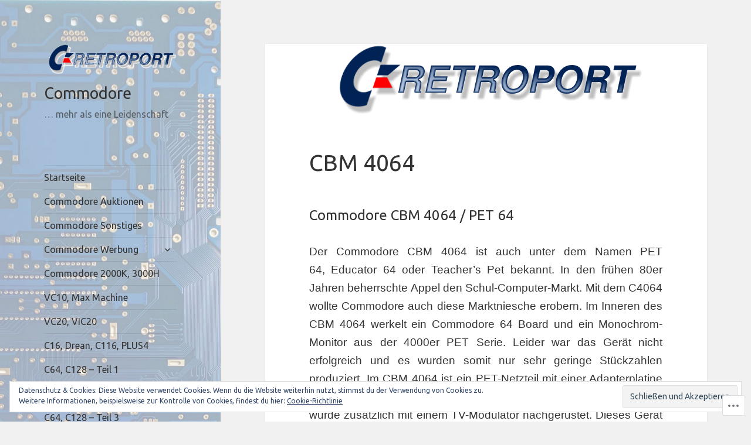

--- FILE ---
content_type: text/html; charset=UTF-8
request_url: https://retroport.de/cbm-4064/
body_size: 27651
content:
<!DOCTYPE html>
<html lang="de-DE" class="no-js">
<head>
	<meta charset="UTF-8">
	<meta name="viewport" content="width=device-width, initial-scale=1.0">
	<link rel="profile" href="https://gmpg.org/xfn/11">
	<link rel="pingback" href="https://retroport.de/xmlrpc.php">
	<script>(function(html){html.className = html.className.replace(/\bno-js\b/,'js')})(document.documentElement);</script>
<title>CBM 4064 &#8211; Commodore</title>
<script type="text/javascript">
  WebFontConfig = {"google":{"families":["Ubuntu:r:latin,latin-ext","Ubuntu:r,i,b,bi:latin,latin-ext"]},"api_url":"https:\/\/fonts-api.wp.com\/css"};
  (function() {
    var wf = document.createElement('script');
    wf.src = '/wp-content/plugins/custom-fonts/js/webfont.js';
    wf.type = 'text/javascript';
    wf.async = 'true';
    var s = document.getElementsByTagName('script')[0];
    s.parentNode.insertBefore(wf, s);
	})();
</script><style id="jetpack-custom-fonts-css">.wf-active body, .wf-active button, .wf-active input, .wf-active select, .wf-active textarea{font-family:"Ubuntu",sans-serif}.wf-active blockquote cite, .wf-active blockquote small{font-family:"Ubuntu",sans-serif}.wf-active ::-webkit-input-placeholder{font-family:"Ubuntu",sans-serif}.wf-active :-moz-placeholder{font-family:"Ubuntu",sans-serif}.wf-active ::-moz-placeholder{font-family:"Ubuntu",sans-serif}.wf-active :-ms-input-placeholder{font-family:"Ubuntu",sans-serif}.wf-active button, .wf-active input[type="button"], .wf-active input[type="reset"], .wf-active input[type="submit"]{font-family:"Ubuntu",sans-serif}.wf-active .post-password-form label{font-family:"Ubuntu",sans-serif}.wf-active .main-navigation .menu-item-description{font-family:"Ubuntu",sans-serif}.wf-active .post-navigation .meta-nav{font-family:"Ubuntu",sans-serif}.wf-active .post-navigation .post-title{font-family:"Ubuntu",sans-serif}.wf-active .pagination{font-family:"Ubuntu",sans-serif}.wf-active .comment-navigation, .wf-active .image-navigation{font-family:"Ubuntu",sans-serif}.wf-active .site .skip-link{font-family:"Ubuntu",sans-serif}.wf-active .logged-in .site .skip-link{font-family:"Ubuntu",sans-serif}.wf-active .site-description{font-family:"Ubuntu",sans-serif}.wf-active .widget_calendar caption{font-family:"Ubuntu",sans-serif}.wf-active .widget_rss .rss-date, .wf-active .widget_rss cite{font-family:"Ubuntu",sans-serif}.wf-active .author-heading{font-family:"Ubuntu",sans-serif}.wf-active .entry-footer{font-family:"Ubuntu",sans-serif}.wf-active .page-links{font-family:"Ubuntu",sans-serif}.wf-active .entry-caption{font-family:"Ubuntu",sans-serif}.wf-active .comment-metadata, .wf-active .pingback .edit-link{font-family:"Ubuntu",sans-serif}.wf-active .comment-list .reply a{font-family:"Ubuntu",sans-serif}.wf-active .comment-form label{font-family:"Ubuntu",sans-serif}.wf-active .comment-awaiting-moderation, .wf-active .comment-notes, .wf-active .form-allowed-tags, .wf-active .logged-in-as{font-family:"Ubuntu",sans-serif}.wf-active .no-comments{font-family:"Ubuntu",sans-serif}.wf-active .wp-caption-text{font-family:"Ubuntu",sans-serif}.wf-active .gallery-caption{font-family:"Ubuntu",sans-serif}.wf-active h1, .wf-active h2:not(.site-description), .wf-active h3, .wf-active h4, .wf-active h5, .wf-active h6{font-family:"Ubuntu",sans-serif;font-weight:400;font-style:normal}.wf-active .site-title{font-family:"Ubuntu",sans-serif;font-weight:400;font-style:normal}.wf-active .widget-title{font-family:"Ubuntu",sans-serif;font-style:normal;font-weight:400}.wf-active .entry-title{font-style:normal;font-weight:400}.wf-active .comment-content h1, .wf-active .entry-content h1, .wf-active .entry-summary h1, .wf-active .page-content h1{font-style:normal;font-weight:400}.wf-active .comment-content h2, .wf-active .entry-content h2, .wf-active .entry-summary h2, .wf-active .page-content h2{font-style:normal;font-weight:400}.wf-active .comment-content h3, .wf-active .entry-content h3, .wf-active .entry-summary h3, .wf-active .page-content h3{font-style:normal;font-weight:400}.wf-active .comment-content h4, .wf-active .comment-content h5, .wf-active .comment-content h6, .wf-active .entry-content h4, .wf-active .entry-content h5, .wf-active .entry-content h6, .wf-active .entry-summary h4, .wf-active .entry-summary h5, .wf-active .entry-summary h6, .wf-active .page-content h4, .wf-active .page-content h5, .wf-active .page-content h6{font-style:normal;font-weight:400}.wf-active .page-title{font-family:"Ubuntu",sans-serif;font-style:normal;font-weight:400}.wf-active .format-aside .entry-title, .wf-active .format-audio .entry-title, .wf-active .format-chat .entry-title, .wf-active .format-gallery .entry-title, .wf-active .format-image .entry-title, .wf-active .format-link .entry-title, .wf-active .format-quote .entry-title, .wf-active .format-status .entry-title, .wf-active .format-video .entry-title{font-style:normal;font-weight:400}.wf-active .comment-reply-title, .wf-active .comments-title{font-family:"Ubuntu",sans-serif;font-style:normal;font-weight:400}@media screen and (min-width: 38.75em){.wf-active .site-title{font-style:normal;font-weight:400}}@media screen and (min-width: 46.25em){.wf-active .site-title{font-style:normal;font-weight:400}}@media screen and (min-width: 46.25em){.wf-active .widget-title{font-style:normal;font-weight:400}}@media screen and (min-width: 46.25em){.wf-active .entry-title{font-style:normal;font-weight:400}}@media screen and (min-width: 46.25em){.wf-active .entry-content h1, .wf-active .entry-summary h1, .wf-active .page-content h1, .wf-active .comment-content h1{font-style:normal;font-weight:400}}@media screen and (min-width: 46.25em){.wf-active .entry-content h2, .wf-active .entry-summary h2, .wf-active .page-content h2, .wf-active .comment-content h2{font-style:normal;font-weight:400}}@media screen and (min-width: 46.25em){.wf-active .entry-content h3, .wf-active .entry-summary h3, .wf-active .page-content h3, .wf-active .comment-content h3{font-style:normal;font-weight:400}}@media screen and (min-width: 46.25em){.wf-active .entry-content h4, .wf-active .entry-summary h4, .wf-active .page-content h4, .wf-active .comment-content h4{font-style:normal;font-weight:400}}@media screen and (min-width: 46.25em){.wf-active .entry-content h5, .wf-active .entry-content h6, .wf-active .entry-summary h5, .wf-active .entry-summary h6, .wf-active .page-content h5, .wf-active .page-content h6, .wf-active .comment-content h5, .wf-active .comment-content h6{font-style:normal;font-weight:400}}@media screen and (min-width: 46.25em){.wf-active .page-title, .wf-active .comments-title, .wf-active .comment-reply-title, .wf-active .post-navigation .post-title{font-style:normal;font-weight:400}}@media screen and (min-width: 46.25em){.wf-active .format-aside .entry-title, .wf-active .format-image .entry-title, .wf-active .format-video .entry-title, .wf-active .format-quote .entry-title, .wf-active .format-gallery .entry-title, .wf-active .format-status .entry-title, .wf-active .format-link .entry-title, .wf-active .format-audio .entry-title, .wf-active .format-chat .entry-title{font-style:normal;font-weight:400}}@media screen and (min-width: 55em){.wf-active .site-title{font-style:normal;font-weight:400}}@media screen and (min-width: 55em){.wf-active .widget-title{font-style:normal;font-weight:400}}@media screen and (min-width: 55em){.wf-active .entry-title{font-style:normal;font-weight:400}}@media screen and (min-width: 55em){.wf-active .entry-content h1, .wf-active .entry-summary h1, .wf-active .page-content h1, .wf-active .comment-content h1{font-style:normal;font-weight:400}}@media screen and (min-width: 55em){.wf-active .entry-content h2, .wf-active .entry-summary h2, .wf-active .page-content h2, .wf-active .comment-content h2{font-style:normal;font-weight:400}}@media screen and (min-width: 55em){.wf-active .entry-content h3, .wf-active .entry-summary h3, .wf-active .page-content h3, .wf-active .comment-content h3{font-style:normal;font-weight:400}}@media screen and (min-width: 55em){.wf-active .entry-content h4, .wf-active .entry-summary h4, .wf-active .page-content h4, .wf-active .comment-content h4{font-style:normal;font-weight:400}}@media screen and (min-width: 55em){.wf-active .entry-content h5, .wf-active .entry-content h6, .wf-active .entry-summary h5, .wf-active .entry-summary h6, .wf-active .page-content h5, .wf-active .page-content h6, .wf-active .comment-content h5, .wf-active .comment-content h6{font-style:normal;font-weight:400}}@media screen and (min-width: 55em){.wf-active .page-title, .wf-active .comments-title, .wf-active .comment-reply-title, .wf-active .post-navigation .post-title{font-style:normal;font-weight:400}}@media screen and (min-width: 55em){.wf-active .format-aside .entry-title, .wf-active .format-image .entry-title, .wf-active .format-video .entry-title, .wf-active .format-quote .entry-title, .wf-active .format-gallery .entry-title, .wf-active .format-status .entry-title, .wf-active .format-link .entry-title, .wf-active .format-audio .entry-title, .wf-active .format-chat .entry-title{font-style:normal;font-weight:400}}@media screen and (min-width: 59.6875em){.wf-active .site-title{font-style:normal;font-weight:400}}@media screen and (min-width: 59.6875em){.wf-active .widget-title{font-style:normal;font-weight:400}}@media screen and (min-width: 59.6875em){.wf-active .entry-title{font-style:normal;font-weight:400}}@media screen and (min-width: 59.6875em){.wf-active .entry-content h1, .wf-active .entry-summary h1, .wf-active .page-content h1, .wf-active .comment-content h1{font-style:normal;font-weight:400}}@media screen and (min-width: 59.6875em){.wf-active .entry-content h2, .wf-active .entry-summary h2, .wf-active .page-content h2, .wf-active .comment-content h2{font-style:normal;font-weight:400}}@media screen and (min-width: 59.6875em){.wf-active .entry-content h3, .wf-active .entry-summary h3, .wf-active .page-content h3, .wf-active .comment-content h3{font-style:normal;font-weight:400}}@media screen and (min-width: 59.6875em){.wf-active .entry-content h4, .wf-active .entry-summary h4, .wf-active .page-content h4, .wf-active .comment-content h4{font-style:normal;font-weight:400}}@media screen and (min-width: 59.6875em){.wf-active .entry-content h5, .wf-active .entry-content h6, .wf-active .entry-summary h5, .wf-active .entry-summary h6, .wf-active .page-content h5, .wf-active .page-content h6, .wf-active .comment-content h5, .wf-active .comment-content h6{font-style:normal;font-weight:400}}@media screen and (min-width: 59.6875em){.wf-active .page-title, .wf-active .comments-title, .wf-active .comment-reply-title, .wf-active .post-navigation .post-title{font-style:normal;font-weight:400}}@media screen and (min-width: 59.6875em){.wf-active .format-aside .entry-title, .wf-active .format-image .entry-title, .wf-active .format-video .entry-title, .wf-active .format-quote .entry-title, .wf-active .format-gallery .entry-title, .wf-active .format-status .entry-title, .wf-active .format-link .entry-title, .wf-active .format-audio .entry-title, .wf-active .format-chat .entry-title{font-style:normal;font-weight:400}}@media screen and (min-width: 68.75em){.wf-active .site-title{font-style:normal;font-weight:400}}@media screen and (min-width: 68.75em){.wf-active .widget-title{font-style:normal;font-weight:400}}@media screen and (min-width: 68.75em){.wf-active .entry-title{font-style:normal;font-weight:400}}@media screen and (min-width: 68.75em){.wf-active .entry-content h1, .wf-active .entry-summary h1, .wf-active .page-content h1, .wf-active .comment-content h1{font-style:normal;font-weight:400}}@media screen and (min-width: 68.75em){.wf-active .entry-content h2, .wf-active .entry-summary h2, .wf-active .page-content h2, .wf-active .comment-content h2{font-style:normal;font-weight:400}}@media screen and (min-width: 68.75em){.wf-active .entry-content h3, .wf-active .entry-summary h3, .wf-active .page-content h3, .wf-active .comment-content h3{font-style:normal;font-weight:400}}@media screen and (min-width: 68.75em){.wf-active .entry-content h4, .wf-active .entry-summary h4, .wf-active .page-content h4, .wf-active .comment-content h4{font-style:normal;font-weight:400}}@media screen and (min-width: 68.75em){.wf-active .entry-content h5, .wf-active .entry-content h6, .wf-active .entry-summary h5, .wf-active .entry-summary h6, .wf-active .page-content h5, .wf-active .page-content h6, .wf-active .comment-content h5, .wf-active .comment-content h6{font-style:normal;font-weight:400}}@media screen and (min-width: 68.75em){.wf-active .page-title, .wf-active .comments-title, .wf-active .comment-reply-title, .wf-active .post-navigation .post-title{font-style:normal;font-weight:400}}@media screen and (min-width: 68.75em){.wf-active .format-aside .entry-title, .wf-active .format-image .entry-title, .wf-active .format-video .entry-title, .wf-active .format-quote .entry-title, .wf-active .format-gallery .entry-title, .wf-active .format-status .entry-title, .wf-active .format-link .entry-title, .wf-active .format-audio .entry-title, .wf-active .format-chat .entry-title{font-style:normal;font-weight:400}}@media screen and (min-width: 77.5em){.wf-active .site-title{font-style:normal;font-weight:400}}@media screen and (min-width: 77.5em){.wf-active .widget-title{font-style:normal;font-weight:400}}@media screen and (min-width: 77.5em){.wf-active .entry-title{font-style:normal;font-weight:400}}@media screen and (min-width: 77.5em){.wf-active .entry-content h1, .wf-active .entry-summary h1, .wf-active .page-content h1, .wf-active .comment-content h1{font-style:normal;font-weight:400}}@media screen and (min-width: 77.5em){.wf-active .entry-content h2, .wf-active .entry-summary h2, .wf-active .page-content h2, .wf-active .comment-content h2{font-style:normal;font-weight:400}}@media screen and (min-width: 77.5em){.wf-active .entry-content h3, .wf-active .entry-summary h3, .wf-active .page-content h3, .wf-active .comment-content h3{font-style:normal;font-weight:400}}@media screen and (min-width: 77.5em){.wf-active .entry-content h4, .wf-active .entry-summary h4, .wf-active .page-content h4, .wf-active .comment-content h4{font-style:normal;font-weight:400}}@media screen and (min-width: 77.5em){.wf-active .entry-content h5, .wf-active .entry-content h6, .wf-active .entry-summary h5, .wf-active .entry-summary h6, .wf-active .page-content h5, .wf-active .page-content h6, .wf-active .comment-content h5, .wf-active .comment-content h6{font-style:normal;font-weight:400}}@media screen and (min-width: 77.5em){.wf-active .page-title, .wf-active .comments-title, .wf-active .comment-reply-title, .wf-active .post-navigation .post-title{font-style:normal;font-weight:400}}@media screen and (min-width: 77.5em){.wf-active .format-aside .entry-title, .wf-active .format-image .entry-title, .wf-active .format-video .entry-title, .wf-active .format-quote .entry-title, .wf-active .format-gallery .entry-title, .wf-active .format-status .entry-title, .wf-active .format-link .entry-title, .wf-active .format-audio .entry-title, .wf-active .format-chat .entry-title{font-style:normal;font-weight:400}}</style>
<meta name='robots' content='max-image-preview:large' />

<!-- Async WordPress.com Remote Login -->
<script id="wpcom_remote_login_js">
var wpcom_remote_login_extra_auth = '';
function wpcom_remote_login_remove_dom_node_id( element_id ) {
	var dom_node = document.getElementById( element_id );
	if ( dom_node ) { dom_node.parentNode.removeChild( dom_node ); }
}
function wpcom_remote_login_remove_dom_node_classes( class_name ) {
	var dom_nodes = document.querySelectorAll( '.' + class_name );
	for ( var i = 0; i < dom_nodes.length; i++ ) {
		dom_nodes[ i ].parentNode.removeChild( dom_nodes[ i ] );
	}
}
function wpcom_remote_login_final_cleanup() {
	wpcom_remote_login_remove_dom_node_classes( "wpcom_remote_login_msg" );
	wpcom_remote_login_remove_dom_node_id( "wpcom_remote_login_key" );
	wpcom_remote_login_remove_dom_node_id( "wpcom_remote_login_validate" );
	wpcom_remote_login_remove_dom_node_id( "wpcom_remote_login_js" );
	wpcom_remote_login_remove_dom_node_id( "wpcom_request_access_iframe" );
	wpcom_remote_login_remove_dom_node_id( "wpcom_request_access_styles" );
}

// Watch for messages back from the remote login
window.addEventListener( "message", function( e ) {
	if ( e.origin === "https://r-login.wordpress.com" ) {
		var data = {};
		try {
			data = JSON.parse( e.data );
		} catch( e ) {
			wpcom_remote_login_final_cleanup();
			return;
		}

		if ( data.msg === 'LOGIN' ) {
			// Clean up the login check iframe
			wpcom_remote_login_remove_dom_node_id( "wpcom_remote_login_key" );

			var id_regex = new RegExp( /^[0-9]+$/ );
			var token_regex = new RegExp( /^.*|.*|.*$/ );
			if (
				token_regex.test( data.token )
				&& id_regex.test( data.wpcomid )
			) {
				// We have everything we need to ask for a login
				var script = document.createElement( "script" );
				script.setAttribute( "id", "wpcom_remote_login_validate" );
				script.src = '/remote-login.php?wpcom_remote_login=validate'
					+ '&wpcomid=' + data.wpcomid
					+ '&token=' + encodeURIComponent( data.token )
					+ '&host=' + window.location.protocol
					+ '//' + window.location.hostname
					+ '&postid=806'
					+ '&is_singular=';
				document.body.appendChild( script );
			}

			return;
		}

		// Safari ITP, not logged in, so redirect
		if ( data.msg === 'LOGIN-REDIRECT' ) {
			window.location = 'https://wordpress.com/log-in?redirect_to=' + window.location.href;
			return;
		}

		// Safari ITP, storage access failed, remove the request
		if ( data.msg === 'LOGIN-REMOVE' ) {
			var css_zap = 'html { -webkit-transition: margin-top 1s; transition: margin-top 1s; } /* 9001 */ html { margin-top: 0 !important; } * html body { margin-top: 0 !important; } @media screen and ( max-width: 782px ) { html { margin-top: 0 !important; } * html body { margin-top: 0 !important; } }';
			var style_zap = document.createElement( 'style' );
			style_zap.type = 'text/css';
			style_zap.appendChild( document.createTextNode( css_zap ) );
			document.body.appendChild( style_zap );

			var e = document.getElementById( 'wpcom_request_access_iframe' );
			e.parentNode.removeChild( e );

			document.cookie = 'wordpress_com_login_access=denied; path=/; max-age=31536000';

			return;
		}

		// Safari ITP
		if ( data.msg === 'REQUEST_ACCESS' ) {
			console.log( 'request access: safari' );

			// Check ITP iframe enable/disable knob
			if ( wpcom_remote_login_extra_auth !== 'safari_itp_iframe' ) {
				return;
			}

			// If we are in a "private window" there is no ITP.
			var private_window = false;
			try {
				var opendb = window.openDatabase( null, null, null, null );
			} catch( e ) {
				private_window = true;
			}

			if ( private_window ) {
				console.log( 'private window' );
				return;
			}

			var iframe = document.createElement( 'iframe' );
			iframe.id = 'wpcom_request_access_iframe';
			iframe.setAttribute( 'scrolling', 'no' );
			iframe.setAttribute( 'sandbox', 'allow-storage-access-by-user-activation allow-scripts allow-same-origin allow-top-navigation-by-user-activation' );
			iframe.src = 'https://r-login.wordpress.com/remote-login.php?wpcom_remote_login=request_access&origin=' + encodeURIComponent( data.origin ) + '&wpcomid=' + encodeURIComponent( data.wpcomid );

			var css = 'html { -webkit-transition: margin-top 1s; transition: margin-top 1s; } /* 9001 */ html { margin-top: 46px !important; } * html body { margin-top: 46px !important; } @media screen and ( max-width: 660px ) { html { margin-top: 71px !important; } * html body { margin-top: 71px !important; } #wpcom_request_access_iframe { display: block; height: 71px !important; } } #wpcom_request_access_iframe { border: 0px; height: 46px; position: fixed; top: 0; left: 0; width: 100%; min-width: 100%; z-index: 99999; background: #23282d; } ';

			var style = document.createElement( 'style' );
			style.type = 'text/css';
			style.id = 'wpcom_request_access_styles';
			style.appendChild( document.createTextNode( css ) );
			document.body.appendChild( style );

			document.body.appendChild( iframe );
		}

		if ( data.msg === 'DONE' ) {
			wpcom_remote_login_final_cleanup();
		}
	}
}, false );

// Inject the remote login iframe after the page has had a chance to load
// more critical resources
window.addEventListener( "DOMContentLoaded", function( e ) {
	var iframe = document.createElement( "iframe" );
	iframe.style.display = "none";
	iframe.setAttribute( "scrolling", "no" );
	iframe.setAttribute( "id", "wpcom_remote_login_key" );
	iframe.src = "https://r-login.wordpress.com/remote-login.php"
		+ "?wpcom_remote_login=key"
		+ "&origin=aHR0cHM6Ly9yZXRyb3BvcnQuZGU%3D"
		+ "&wpcomid=152675896"
		+ "&time=" + Math.floor( Date.now() / 1000 );
	document.body.appendChild( iframe );
}, false );
</script>
<link rel='dns-prefetch' href='//s0.wp.com' />
<link rel='dns-prefetch' href='//wordpress.com' />
<link rel="alternate" type="application/rss+xml" title="Commodore &raquo; Feed" href="https://retroport.de/feed/" />
<link rel="alternate" type="application/rss+xml" title="Commodore &raquo; Kommentar-Feed" href="https://retroport.de/comments/feed/" />
	<script type="text/javascript">
		/* <![CDATA[ */
		function addLoadEvent(func) {
			var oldonload = window.onload;
			if (typeof window.onload != 'function') {
				window.onload = func;
			} else {
				window.onload = function () {
					oldonload();
					func();
				}
			}
		}
		/* ]]> */
	</script>
	<link crossorigin='anonymous' rel='stylesheet' id='all-css-0-1' href='/_static/??/wp-content/mu-plugins/jetpack-plugin/moon/modules/theme-tools/compat/twentyfifteen.css,/wp-content/mu-plugins/likes/jetpack-likes.css?m=1753284714j&cssminify=yes' type='text/css' media='all' />
<style id='wp-emoji-styles-inline-css'>

	img.wp-smiley, img.emoji {
		display: inline !important;
		border: none !important;
		box-shadow: none !important;
		height: 1em !important;
		width: 1em !important;
		margin: 0 0.07em !important;
		vertical-align: -0.1em !important;
		background: none !important;
		padding: 0 !important;
	}
/*# sourceURL=wp-emoji-styles-inline-css */
</style>
<link crossorigin='anonymous' rel='stylesheet' id='all-css-2-1' href='/wp-content/plugins/gutenberg-core/v22.2.0/build/styles/block-library/style.css?m=1764855221i&cssminify=yes' type='text/css' media='all' />
<style id='wp-block-library-inline-css'>
.has-text-align-justify {
	text-align:justify;
}
.has-text-align-justify{text-align:justify;}

/*# sourceURL=wp-block-library-inline-css */
</style><style id='wp-block-buttons-inline-css'>
.wp-block-buttons{box-sizing:border-box}.wp-block-buttons.is-vertical{flex-direction:column}.wp-block-buttons.is-vertical>.wp-block-button:last-child{margin-bottom:0}.wp-block-buttons>.wp-block-button{display:inline-block;margin:0}.wp-block-buttons.is-content-justification-left{justify-content:flex-start}.wp-block-buttons.is-content-justification-left.is-vertical{align-items:flex-start}.wp-block-buttons.is-content-justification-center{justify-content:center}.wp-block-buttons.is-content-justification-center.is-vertical{align-items:center}.wp-block-buttons.is-content-justification-right{justify-content:flex-end}.wp-block-buttons.is-content-justification-right.is-vertical{align-items:flex-end}.wp-block-buttons.is-content-justification-space-between{justify-content:space-between}.wp-block-buttons.aligncenter{text-align:center}.wp-block-buttons:not(.is-content-justification-space-between,.is-content-justification-right,.is-content-justification-left,.is-content-justification-center) .wp-block-button.aligncenter{margin-left:auto;margin-right:auto;width:100%}.wp-block-buttons[style*=text-decoration] .wp-block-button,.wp-block-buttons[style*=text-decoration] .wp-block-button__link{text-decoration:inherit}.wp-block-buttons.has-custom-font-size .wp-block-button__link{font-size:inherit}.wp-block-buttons .wp-block-button__link{width:100%}.wp-block-button.aligncenter{text-align:center}
/*# sourceURL=/wp-content/plugins/gutenberg-core/v22.2.0/build/styles/block-library/buttons/style.css */
</style>
<style id='wp-block-paragraph-inline-css'>
.is-small-text{font-size:.875em}.is-regular-text{font-size:1em}.is-large-text{font-size:2.25em}.is-larger-text{font-size:3em}.has-drop-cap:not(:focus):first-letter{float:left;font-size:8.4em;font-style:normal;font-weight:100;line-height:.68;margin:.05em .1em 0 0;text-transform:uppercase}body.rtl .has-drop-cap:not(:focus):first-letter{float:none;margin-left:.1em}p.has-drop-cap.has-background{overflow:hidden}:root :where(p.has-background){padding:1.25em 2.375em}:where(p.has-text-color:not(.has-link-color)) a{color:inherit}p.has-text-align-left[style*="writing-mode:vertical-lr"],p.has-text-align-right[style*="writing-mode:vertical-rl"]{rotate:180deg}
/*# sourceURL=/wp-content/plugins/gutenberg-core/v22.2.0/build/styles/block-library/paragraph/style.css */
</style>
<style id='wp-block-button-inline-css'>
.wp-block-button__link{align-content:center;box-sizing:border-box;cursor:pointer;display:inline-block;height:100%;text-align:center;word-break:break-word}.wp-block-button__link.aligncenter{text-align:center}.wp-block-button__link.alignright{text-align:right}:where(.wp-block-button__link){border-radius:9999px;box-shadow:none;padding:calc(.667em + 2px) calc(1.333em + 2px);text-decoration:none}.wp-block-button[style*=text-decoration] .wp-block-button__link{text-decoration:inherit}.wp-block-buttons>.wp-block-button.has-custom-width{max-width:none}.wp-block-buttons>.wp-block-button.has-custom-width .wp-block-button__link{width:100%}.wp-block-buttons>.wp-block-button.has-custom-font-size .wp-block-button__link{font-size:inherit}.wp-block-buttons>.wp-block-button.wp-block-button__width-25{width:calc(25% - var(--wp--style--block-gap, .5em)*.75)}.wp-block-buttons>.wp-block-button.wp-block-button__width-50{width:calc(50% - var(--wp--style--block-gap, .5em)*.5)}.wp-block-buttons>.wp-block-button.wp-block-button__width-75{width:calc(75% - var(--wp--style--block-gap, .5em)*.25)}.wp-block-buttons>.wp-block-button.wp-block-button__width-100{flex-basis:100%;width:100%}.wp-block-buttons.is-vertical>.wp-block-button.wp-block-button__width-25{width:25%}.wp-block-buttons.is-vertical>.wp-block-button.wp-block-button__width-50{width:50%}.wp-block-buttons.is-vertical>.wp-block-button.wp-block-button__width-75{width:75%}.wp-block-button.is-style-squared,.wp-block-button__link.wp-block-button.is-style-squared{border-radius:0}.wp-block-button.no-border-radius,.wp-block-button__link.no-border-radius{border-radius:0!important}:root :where(.wp-block-button .wp-block-button__link.is-style-outline),:root :where(.wp-block-button.is-style-outline>.wp-block-button__link){border:2px solid;padding:.667em 1.333em}:root :where(.wp-block-button .wp-block-button__link.is-style-outline:not(.has-text-color)),:root :where(.wp-block-button.is-style-outline>.wp-block-button__link:not(.has-text-color)){color:currentColor}:root :where(.wp-block-button .wp-block-button__link.is-style-outline:not(.has-background)),:root :where(.wp-block-button.is-style-outline>.wp-block-button__link:not(.has-background)){background-color:initial;background-image:none}
/*# sourceURL=/wp-content/plugins/gutenberg-core/v22.2.0/build/styles/block-library/button/style.css */
</style>
<style id='global-styles-inline-css'>
:root{--wp--preset--aspect-ratio--square: 1;--wp--preset--aspect-ratio--4-3: 4/3;--wp--preset--aspect-ratio--3-4: 3/4;--wp--preset--aspect-ratio--3-2: 3/2;--wp--preset--aspect-ratio--2-3: 2/3;--wp--preset--aspect-ratio--16-9: 16/9;--wp--preset--aspect-ratio--9-16: 9/16;--wp--preset--color--black: #000000;--wp--preset--color--cyan-bluish-gray: #abb8c3;--wp--preset--color--white: #fff;--wp--preset--color--pale-pink: #f78da7;--wp--preset--color--vivid-red: #cf2e2e;--wp--preset--color--luminous-vivid-orange: #ff6900;--wp--preset--color--luminous-vivid-amber: #fcb900;--wp--preset--color--light-green-cyan: #7bdcb5;--wp--preset--color--vivid-green-cyan: #00d084;--wp--preset--color--pale-cyan-blue: #8ed1fc;--wp--preset--color--vivid-cyan-blue: #0693e3;--wp--preset--color--vivid-purple: #9b51e0;--wp--preset--color--dark-gray: #111;--wp--preset--color--light-gray: #f1f1f1;--wp--preset--color--yellow: #f4ca16;--wp--preset--color--dark-brown: #352712;--wp--preset--color--medium-pink: #e53b51;--wp--preset--color--light-pink: #ffe5d1;--wp--preset--color--dark-purple: #2e2256;--wp--preset--color--purple: #674970;--wp--preset--color--blue-gray: #22313f;--wp--preset--color--bright-blue: #55c3dc;--wp--preset--color--light-blue: #e9f2f9;--wp--preset--gradient--vivid-cyan-blue-to-vivid-purple: linear-gradient(135deg,rgb(6,147,227) 0%,rgb(155,81,224) 100%);--wp--preset--gradient--light-green-cyan-to-vivid-green-cyan: linear-gradient(135deg,rgb(122,220,180) 0%,rgb(0,208,130) 100%);--wp--preset--gradient--luminous-vivid-amber-to-luminous-vivid-orange: linear-gradient(135deg,rgb(252,185,0) 0%,rgb(255,105,0) 100%);--wp--preset--gradient--luminous-vivid-orange-to-vivid-red: linear-gradient(135deg,rgb(255,105,0) 0%,rgb(207,46,46) 100%);--wp--preset--gradient--very-light-gray-to-cyan-bluish-gray: linear-gradient(135deg,rgb(238,238,238) 0%,rgb(169,184,195) 100%);--wp--preset--gradient--cool-to-warm-spectrum: linear-gradient(135deg,rgb(74,234,220) 0%,rgb(151,120,209) 20%,rgb(207,42,186) 40%,rgb(238,44,130) 60%,rgb(251,105,98) 80%,rgb(254,248,76) 100%);--wp--preset--gradient--blush-light-purple: linear-gradient(135deg,rgb(255,206,236) 0%,rgb(152,150,240) 100%);--wp--preset--gradient--blush-bordeaux: linear-gradient(135deg,rgb(254,205,165) 0%,rgb(254,45,45) 50%,rgb(107,0,62) 100%);--wp--preset--gradient--luminous-dusk: linear-gradient(135deg,rgb(255,203,112) 0%,rgb(199,81,192) 50%,rgb(65,88,208) 100%);--wp--preset--gradient--pale-ocean: linear-gradient(135deg,rgb(255,245,203) 0%,rgb(182,227,212) 50%,rgb(51,167,181) 100%);--wp--preset--gradient--electric-grass: linear-gradient(135deg,rgb(202,248,128) 0%,rgb(113,206,126) 100%);--wp--preset--gradient--midnight: linear-gradient(135deg,rgb(2,3,129) 0%,rgb(40,116,252) 100%);--wp--preset--gradient--dark-gray-gradient-gradient: linear-gradient(90deg, rgba(17,17,17,1) 0%, rgba(42,42,42,1) 100%);--wp--preset--gradient--light-gray-gradient: linear-gradient(90deg, rgba(241,241,241,1) 0%, rgba(215,215,215,1) 100%);--wp--preset--gradient--white-gradient: linear-gradient(90deg, rgba(255,255,255,1) 0%, rgba(230,230,230,1) 100%);--wp--preset--gradient--yellow-gradient: linear-gradient(90deg, rgba(244,202,22,1) 0%, rgba(205,168,10,1) 100%);--wp--preset--gradient--dark-brown-gradient: linear-gradient(90deg, rgba(53,39,18,1) 0%, rgba(91,67,31,1) 100%);--wp--preset--gradient--medium-pink-gradient: linear-gradient(90deg, rgba(229,59,81,1) 0%, rgba(209,28,51,1) 100%);--wp--preset--gradient--light-pink-gradient: linear-gradient(90deg, rgba(255,229,209,1) 0%, rgba(255,200,158,1) 100%);--wp--preset--gradient--dark-purple-gradient: linear-gradient(90deg, rgba(46,34,86,1) 0%, rgba(66,48,123,1) 100%);--wp--preset--gradient--purple-gradient: linear-gradient(90deg, rgba(103,73,112,1) 0%, rgba(131,93,143,1) 100%);--wp--preset--gradient--blue-gray-gradient: linear-gradient(90deg, rgba(34,49,63,1) 0%, rgba(52,75,96,1) 100%);--wp--preset--gradient--bright-blue-gradient: linear-gradient(90deg, rgba(85,195,220,1) 0%, rgba(43,180,211,1) 100%);--wp--preset--gradient--light-blue-gradient: linear-gradient(90deg, rgba(233,242,249,1) 0%, rgba(193,218,238,1) 100%);--wp--preset--font-size--small: 13px;--wp--preset--font-size--medium: 20px;--wp--preset--font-size--large: 36px;--wp--preset--font-size--x-large: 42px;--wp--preset--font-family--albert-sans: 'Albert Sans', sans-serif;--wp--preset--font-family--alegreya: Alegreya, serif;--wp--preset--font-family--arvo: Arvo, serif;--wp--preset--font-family--bodoni-moda: 'Bodoni Moda', serif;--wp--preset--font-family--bricolage-grotesque: 'Bricolage Grotesque', sans-serif;--wp--preset--font-family--cabin: Cabin, sans-serif;--wp--preset--font-family--chivo: Chivo, sans-serif;--wp--preset--font-family--commissioner: Commissioner, sans-serif;--wp--preset--font-family--cormorant: Cormorant, serif;--wp--preset--font-family--courier-prime: 'Courier Prime', monospace;--wp--preset--font-family--crimson-pro: 'Crimson Pro', serif;--wp--preset--font-family--dm-mono: 'DM Mono', monospace;--wp--preset--font-family--dm-sans: 'DM Sans', sans-serif;--wp--preset--font-family--dm-serif-display: 'DM Serif Display', serif;--wp--preset--font-family--domine: Domine, serif;--wp--preset--font-family--eb-garamond: 'EB Garamond', serif;--wp--preset--font-family--epilogue: Epilogue, sans-serif;--wp--preset--font-family--fahkwang: Fahkwang, sans-serif;--wp--preset--font-family--figtree: Figtree, sans-serif;--wp--preset--font-family--fira-sans: 'Fira Sans', sans-serif;--wp--preset--font-family--fjalla-one: 'Fjalla One', sans-serif;--wp--preset--font-family--fraunces: Fraunces, serif;--wp--preset--font-family--gabarito: Gabarito, system-ui;--wp--preset--font-family--ibm-plex-mono: 'IBM Plex Mono', monospace;--wp--preset--font-family--ibm-plex-sans: 'IBM Plex Sans', sans-serif;--wp--preset--font-family--ibarra-real-nova: 'Ibarra Real Nova', serif;--wp--preset--font-family--instrument-serif: 'Instrument Serif', serif;--wp--preset--font-family--inter: Inter, sans-serif;--wp--preset--font-family--josefin-sans: 'Josefin Sans', sans-serif;--wp--preset--font-family--jost: Jost, sans-serif;--wp--preset--font-family--libre-baskerville: 'Libre Baskerville', serif;--wp--preset--font-family--libre-franklin: 'Libre Franklin', sans-serif;--wp--preset--font-family--literata: Literata, serif;--wp--preset--font-family--lora: Lora, serif;--wp--preset--font-family--merriweather: Merriweather, serif;--wp--preset--font-family--montserrat: Montserrat, sans-serif;--wp--preset--font-family--newsreader: Newsreader, serif;--wp--preset--font-family--noto-sans-mono: 'Noto Sans Mono', sans-serif;--wp--preset--font-family--nunito: Nunito, sans-serif;--wp--preset--font-family--open-sans: 'Open Sans', sans-serif;--wp--preset--font-family--overpass: Overpass, sans-serif;--wp--preset--font-family--pt-serif: 'PT Serif', serif;--wp--preset--font-family--petrona: Petrona, serif;--wp--preset--font-family--piazzolla: Piazzolla, serif;--wp--preset--font-family--playfair-display: 'Playfair Display', serif;--wp--preset--font-family--plus-jakarta-sans: 'Plus Jakarta Sans', sans-serif;--wp--preset--font-family--poppins: Poppins, sans-serif;--wp--preset--font-family--raleway: Raleway, sans-serif;--wp--preset--font-family--roboto: Roboto, sans-serif;--wp--preset--font-family--roboto-slab: 'Roboto Slab', serif;--wp--preset--font-family--rubik: Rubik, sans-serif;--wp--preset--font-family--rufina: Rufina, serif;--wp--preset--font-family--sora: Sora, sans-serif;--wp--preset--font-family--source-sans-3: 'Source Sans 3', sans-serif;--wp--preset--font-family--source-serif-4: 'Source Serif 4', serif;--wp--preset--font-family--space-mono: 'Space Mono', monospace;--wp--preset--font-family--syne: Syne, sans-serif;--wp--preset--font-family--texturina: Texturina, serif;--wp--preset--font-family--urbanist: Urbanist, sans-serif;--wp--preset--font-family--work-sans: 'Work Sans', sans-serif;--wp--preset--spacing--20: 0.44rem;--wp--preset--spacing--30: 0.67rem;--wp--preset--spacing--40: 1rem;--wp--preset--spacing--50: 1.5rem;--wp--preset--spacing--60: 2.25rem;--wp--preset--spacing--70: 3.38rem;--wp--preset--spacing--80: 5.06rem;--wp--preset--shadow--natural: 6px 6px 9px rgba(0, 0, 0, 0.2);--wp--preset--shadow--deep: 12px 12px 50px rgba(0, 0, 0, 0.4);--wp--preset--shadow--sharp: 6px 6px 0px rgba(0, 0, 0, 0.2);--wp--preset--shadow--outlined: 6px 6px 0px -3px rgb(255, 255, 255), 6px 6px rgb(0, 0, 0);--wp--preset--shadow--crisp: 6px 6px 0px rgb(0, 0, 0);}:where(.is-layout-flex){gap: 0.5em;}:where(.is-layout-grid){gap: 0.5em;}body .is-layout-flex{display: flex;}.is-layout-flex{flex-wrap: wrap;align-items: center;}.is-layout-flex > :is(*, div){margin: 0;}body .is-layout-grid{display: grid;}.is-layout-grid > :is(*, div){margin: 0;}:where(.wp-block-columns.is-layout-flex){gap: 2em;}:where(.wp-block-columns.is-layout-grid){gap: 2em;}:where(.wp-block-post-template.is-layout-flex){gap: 1.25em;}:where(.wp-block-post-template.is-layout-grid){gap: 1.25em;}.has-black-color{color: var(--wp--preset--color--black) !important;}.has-cyan-bluish-gray-color{color: var(--wp--preset--color--cyan-bluish-gray) !important;}.has-white-color{color: var(--wp--preset--color--white) !important;}.has-pale-pink-color{color: var(--wp--preset--color--pale-pink) !important;}.has-vivid-red-color{color: var(--wp--preset--color--vivid-red) !important;}.has-luminous-vivid-orange-color{color: var(--wp--preset--color--luminous-vivid-orange) !important;}.has-luminous-vivid-amber-color{color: var(--wp--preset--color--luminous-vivid-amber) !important;}.has-light-green-cyan-color{color: var(--wp--preset--color--light-green-cyan) !important;}.has-vivid-green-cyan-color{color: var(--wp--preset--color--vivid-green-cyan) !important;}.has-pale-cyan-blue-color{color: var(--wp--preset--color--pale-cyan-blue) !important;}.has-vivid-cyan-blue-color{color: var(--wp--preset--color--vivid-cyan-blue) !important;}.has-vivid-purple-color{color: var(--wp--preset--color--vivid-purple) !important;}.has-black-background-color{background-color: var(--wp--preset--color--black) !important;}.has-cyan-bluish-gray-background-color{background-color: var(--wp--preset--color--cyan-bluish-gray) !important;}.has-white-background-color{background-color: var(--wp--preset--color--white) !important;}.has-pale-pink-background-color{background-color: var(--wp--preset--color--pale-pink) !important;}.has-vivid-red-background-color{background-color: var(--wp--preset--color--vivid-red) !important;}.has-luminous-vivid-orange-background-color{background-color: var(--wp--preset--color--luminous-vivid-orange) !important;}.has-luminous-vivid-amber-background-color{background-color: var(--wp--preset--color--luminous-vivid-amber) !important;}.has-light-green-cyan-background-color{background-color: var(--wp--preset--color--light-green-cyan) !important;}.has-vivid-green-cyan-background-color{background-color: var(--wp--preset--color--vivid-green-cyan) !important;}.has-pale-cyan-blue-background-color{background-color: var(--wp--preset--color--pale-cyan-blue) !important;}.has-vivid-cyan-blue-background-color{background-color: var(--wp--preset--color--vivid-cyan-blue) !important;}.has-vivid-purple-background-color{background-color: var(--wp--preset--color--vivid-purple) !important;}.has-black-border-color{border-color: var(--wp--preset--color--black) !important;}.has-cyan-bluish-gray-border-color{border-color: var(--wp--preset--color--cyan-bluish-gray) !important;}.has-white-border-color{border-color: var(--wp--preset--color--white) !important;}.has-pale-pink-border-color{border-color: var(--wp--preset--color--pale-pink) !important;}.has-vivid-red-border-color{border-color: var(--wp--preset--color--vivid-red) !important;}.has-luminous-vivid-orange-border-color{border-color: var(--wp--preset--color--luminous-vivid-orange) !important;}.has-luminous-vivid-amber-border-color{border-color: var(--wp--preset--color--luminous-vivid-amber) !important;}.has-light-green-cyan-border-color{border-color: var(--wp--preset--color--light-green-cyan) !important;}.has-vivid-green-cyan-border-color{border-color: var(--wp--preset--color--vivid-green-cyan) !important;}.has-pale-cyan-blue-border-color{border-color: var(--wp--preset--color--pale-cyan-blue) !important;}.has-vivid-cyan-blue-border-color{border-color: var(--wp--preset--color--vivid-cyan-blue) !important;}.has-vivid-purple-border-color{border-color: var(--wp--preset--color--vivid-purple) !important;}.has-vivid-cyan-blue-to-vivid-purple-gradient-background{background: var(--wp--preset--gradient--vivid-cyan-blue-to-vivid-purple) !important;}.has-light-green-cyan-to-vivid-green-cyan-gradient-background{background: var(--wp--preset--gradient--light-green-cyan-to-vivid-green-cyan) !important;}.has-luminous-vivid-amber-to-luminous-vivid-orange-gradient-background{background: var(--wp--preset--gradient--luminous-vivid-amber-to-luminous-vivid-orange) !important;}.has-luminous-vivid-orange-to-vivid-red-gradient-background{background: var(--wp--preset--gradient--luminous-vivid-orange-to-vivid-red) !important;}.has-very-light-gray-to-cyan-bluish-gray-gradient-background{background: var(--wp--preset--gradient--very-light-gray-to-cyan-bluish-gray) !important;}.has-cool-to-warm-spectrum-gradient-background{background: var(--wp--preset--gradient--cool-to-warm-spectrum) !important;}.has-blush-light-purple-gradient-background{background: var(--wp--preset--gradient--blush-light-purple) !important;}.has-blush-bordeaux-gradient-background{background: var(--wp--preset--gradient--blush-bordeaux) !important;}.has-luminous-dusk-gradient-background{background: var(--wp--preset--gradient--luminous-dusk) !important;}.has-pale-ocean-gradient-background{background: var(--wp--preset--gradient--pale-ocean) !important;}.has-electric-grass-gradient-background{background: var(--wp--preset--gradient--electric-grass) !important;}.has-midnight-gradient-background{background: var(--wp--preset--gradient--midnight) !important;}.has-small-font-size{font-size: var(--wp--preset--font-size--small) !important;}.has-medium-font-size{font-size: var(--wp--preset--font-size--medium) !important;}.has-large-font-size{font-size: var(--wp--preset--font-size--large) !important;}.has-x-large-font-size{font-size: var(--wp--preset--font-size--x-large) !important;}.has-albert-sans-font-family{font-family: var(--wp--preset--font-family--albert-sans) !important;}.has-alegreya-font-family{font-family: var(--wp--preset--font-family--alegreya) !important;}.has-arvo-font-family{font-family: var(--wp--preset--font-family--arvo) !important;}.has-bodoni-moda-font-family{font-family: var(--wp--preset--font-family--bodoni-moda) !important;}.has-bricolage-grotesque-font-family{font-family: var(--wp--preset--font-family--bricolage-grotesque) !important;}.has-cabin-font-family{font-family: var(--wp--preset--font-family--cabin) !important;}.has-chivo-font-family{font-family: var(--wp--preset--font-family--chivo) !important;}.has-commissioner-font-family{font-family: var(--wp--preset--font-family--commissioner) !important;}.has-cormorant-font-family{font-family: var(--wp--preset--font-family--cormorant) !important;}.has-courier-prime-font-family{font-family: var(--wp--preset--font-family--courier-prime) !important;}.has-crimson-pro-font-family{font-family: var(--wp--preset--font-family--crimson-pro) !important;}.has-dm-mono-font-family{font-family: var(--wp--preset--font-family--dm-mono) !important;}.has-dm-sans-font-family{font-family: var(--wp--preset--font-family--dm-sans) !important;}.has-dm-serif-display-font-family{font-family: var(--wp--preset--font-family--dm-serif-display) !important;}.has-domine-font-family{font-family: var(--wp--preset--font-family--domine) !important;}.has-eb-garamond-font-family{font-family: var(--wp--preset--font-family--eb-garamond) !important;}.has-epilogue-font-family{font-family: var(--wp--preset--font-family--epilogue) !important;}.has-fahkwang-font-family{font-family: var(--wp--preset--font-family--fahkwang) !important;}.has-figtree-font-family{font-family: var(--wp--preset--font-family--figtree) !important;}.has-fira-sans-font-family{font-family: var(--wp--preset--font-family--fira-sans) !important;}.has-fjalla-one-font-family{font-family: var(--wp--preset--font-family--fjalla-one) !important;}.has-fraunces-font-family{font-family: var(--wp--preset--font-family--fraunces) !important;}.has-gabarito-font-family{font-family: var(--wp--preset--font-family--gabarito) !important;}.has-ibm-plex-mono-font-family{font-family: var(--wp--preset--font-family--ibm-plex-mono) !important;}.has-ibm-plex-sans-font-family{font-family: var(--wp--preset--font-family--ibm-plex-sans) !important;}.has-ibarra-real-nova-font-family{font-family: var(--wp--preset--font-family--ibarra-real-nova) !important;}.has-instrument-serif-font-family{font-family: var(--wp--preset--font-family--instrument-serif) !important;}.has-inter-font-family{font-family: var(--wp--preset--font-family--inter) !important;}.has-josefin-sans-font-family{font-family: var(--wp--preset--font-family--josefin-sans) !important;}.has-jost-font-family{font-family: var(--wp--preset--font-family--jost) !important;}.has-libre-baskerville-font-family{font-family: var(--wp--preset--font-family--libre-baskerville) !important;}.has-libre-franklin-font-family{font-family: var(--wp--preset--font-family--libre-franklin) !important;}.has-literata-font-family{font-family: var(--wp--preset--font-family--literata) !important;}.has-lora-font-family{font-family: var(--wp--preset--font-family--lora) !important;}.has-merriweather-font-family{font-family: var(--wp--preset--font-family--merriweather) !important;}.has-montserrat-font-family{font-family: var(--wp--preset--font-family--montserrat) !important;}.has-newsreader-font-family{font-family: var(--wp--preset--font-family--newsreader) !important;}.has-noto-sans-mono-font-family{font-family: var(--wp--preset--font-family--noto-sans-mono) !important;}.has-nunito-font-family{font-family: var(--wp--preset--font-family--nunito) !important;}.has-open-sans-font-family{font-family: var(--wp--preset--font-family--open-sans) !important;}.has-overpass-font-family{font-family: var(--wp--preset--font-family--overpass) !important;}.has-pt-serif-font-family{font-family: var(--wp--preset--font-family--pt-serif) !important;}.has-petrona-font-family{font-family: var(--wp--preset--font-family--petrona) !important;}.has-piazzolla-font-family{font-family: var(--wp--preset--font-family--piazzolla) !important;}.has-playfair-display-font-family{font-family: var(--wp--preset--font-family--playfair-display) !important;}.has-plus-jakarta-sans-font-family{font-family: var(--wp--preset--font-family--plus-jakarta-sans) !important;}.has-poppins-font-family{font-family: var(--wp--preset--font-family--poppins) !important;}.has-raleway-font-family{font-family: var(--wp--preset--font-family--raleway) !important;}.has-roboto-font-family{font-family: var(--wp--preset--font-family--roboto) !important;}.has-roboto-slab-font-family{font-family: var(--wp--preset--font-family--roboto-slab) !important;}.has-rubik-font-family{font-family: var(--wp--preset--font-family--rubik) !important;}.has-rufina-font-family{font-family: var(--wp--preset--font-family--rufina) !important;}.has-sora-font-family{font-family: var(--wp--preset--font-family--sora) !important;}.has-source-sans-3-font-family{font-family: var(--wp--preset--font-family--source-sans-3) !important;}.has-source-serif-4-font-family{font-family: var(--wp--preset--font-family--source-serif-4) !important;}.has-space-mono-font-family{font-family: var(--wp--preset--font-family--space-mono) !important;}.has-syne-font-family{font-family: var(--wp--preset--font-family--syne) !important;}.has-texturina-font-family{font-family: var(--wp--preset--font-family--texturina) !important;}.has-urbanist-font-family{font-family: var(--wp--preset--font-family--urbanist) !important;}.has-work-sans-font-family{font-family: var(--wp--preset--font-family--work-sans) !important;}
/*# sourceURL=global-styles-inline-css */
</style>

<style id='classic-theme-styles-inline-css'>
/*! This file is auto-generated */
.wp-block-button__link{color:#fff;background-color:#32373c;border-radius:9999px;box-shadow:none;text-decoration:none;padding:calc(.667em + 2px) calc(1.333em + 2px);font-size:1.125em}.wp-block-file__button{background:#32373c;color:#fff;text-decoration:none}
/*# sourceURL=/wp-includes/css/classic-themes.min.css */
</style>
<link crossorigin='anonymous' rel='stylesheet' id='all-css-4-1' href='/_static/??-eJyVkOtOwzAMhV8IYw02jT+IR0Fp5gavuSlx1e3t57YbFzFF8Cc6tvydYwenDDZFoSgYRsh+dBwr2lRI+yEbQZ0IdGBDnoKOPdpaH/A+NvHBkShebxqETm0kawx0XS5UK+gbeAwgH5pVW5xS8zbgeaA18EdnRRljEla6foqW55EkGztcawwpRXznaNFRpLL63JW/TNf9MY8dyqSNc8+9EEWscvb09/H5rs4nO/wjYmaWGFj+tnVwITV3Kt1CfZUtyFECXckI6/d8L6D3hsuMvoXXzX73/PSy3W+2xwupMufk&cssminify=yes' type='text/css' media='all' />
<style id='jetpack-global-styles-frontend-style-inline-css'>
:root { --font-headings: unset; --font-base: unset; --font-headings-default: -apple-system,BlinkMacSystemFont,"Segoe UI",Roboto,Oxygen-Sans,Ubuntu,Cantarell,"Helvetica Neue",sans-serif; --font-base-default: -apple-system,BlinkMacSystemFont,"Segoe UI",Roboto,Oxygen-Sans,Ubuntu,Cantarell,"Helvetica Neue",sans-serif;}
/*# sourceURL=jetpack-global-styles-frontend-style-inline-css */
</style>
<link crossorigin='anonymous' rel='stylesheet' id='all-css-6-1' href='/_static/??-eJyNjcEKwjAQRH/IuFRT6kX8FNkmS5K6yQY3Qfx7bfEiXrwM82B4A49qnJRGpUHupnIPqSgs1Cq624chi6zhO5OCRryTR++fW00l7J3qDv43XVNxoOISsmEJol/wY2uR8vs3WggsM/I6uOTzMI3Hw8lOg11eUT1JKA==&cssminify=yes' type='text/css' media='all' />
<script id="wpcom-actionbar-placeholder-js-extra">
var actionbardata = {"siteID":"152675896","postID":"806","siteURL":"https://retroport.de","xhrURL":"https://retroport.de/wp-admin/admin-ajax.php","nonce":"4da4b0dc14","isLoggedIn":"","statusMessage":"","subsEmailDefault":"instantly","proxyScriptUrl":"https://s0.wp.com/wp-content/js/wpcom-proxy-request.js?m=1513050504i&amp;ver=20211021","shortlink":"https://wp.me/PakBYs-d0","i18n":{"followedText":"Neue Beitr\u00e4ge von dieser Website erscheinen nun in deinem \u003Ca href=\"https://wordpress.com/reader\"\u003EReader\u003C/a\u003E","foldBar":"Diese Leiste einklappen","unfoldBar":"Diese Leiste aufklappen","shortLinkCopied":"Kurzlink in Zwischenablage kopiert"}};
//# sourceURL=wpcom-actionbar-placeholder-js-extra
</script>
<script id="jetpack-mu-wpcom-settings-js-before">
var JETPACK_MU_WPCOM_SETTINGS = {"assetsUrl":"https://s0.wp.com/wp-content/mu-plugins/jetpack-mu-wpcom-plugin/moon/jetpack_vendor/automattic/jetpack-mu-wpcom/src/build/"};
//# sourceURL=jetpack-mu-wpcom-settings-js-before
</script>
<script crossorigin='anonymous' type='text/javascript'  src='/_static/??-eJzTLy/QTc7PK0nNK9HPKtYvyinRLSjKr6jUyyrW0QfKZeYl55SmpBaDJLMKS1OLKqGUXm5mHkFFurmZ6UWJJalQxfa5tobmRgamxgZmFpZZACbyLJI='></script>
<script id="rlt-proxy-js-after">
	rltInitialize( {"token":null,"iframeOrigins":["https:\/\/widgets.wp.com"]} );
//# sourceURL=rlt-proxy-js-after
</script>
<link rel="EditURI" type="application/rsd+xml" title="RSD" href="https://retroportblog.wordpress.com/xmlrpc.php?rsd" />
<meta name="generator" content="WordPress.com" />
<link rel="canonical" href="https://retroport.de/cbm-4064/" />
<link rel='shortlink' href='https://wp.me/PakBYs-d0' />
<link rel="alternate" type="application/json+oembed" href="https://public-api.wordpress.com/oembed/?format=json&amp;url=https%3A%2F%2Fretroport.de%2Fcbm-4064%2F&amp;for=wpcom-auto-discovery" /><link rel="alternate" type="application/xml+oembed" href="https://public-api.wordpress.com/oembed/?format=xml&amp;url=https%3A%2F%2Fretroport.de%2Fcbm-4064%2F&amp;for=wpcom-auto-discovery" />
<!-- Jetpack Open Graph Tags -->
<meta property="og:type" content="article" />
<meta property="og:title" content="CBM 4064" />
<meta property="og:url" content="https://retroport.de/cbm-4064/" />
<meta property="og:description" content="Commodore CBM 4064 / PET 64 Der Commodore CBM 4064 ist auch unter dem Namen PET 64, Educator 64 oder Teacher&#8217;s Pet bekannt. In den frühen 80er Jahren beherrschte Appel den Schul-Computer-Mark…" />
<meta property="article:published_time" content="2018-10-06T04:55:21+00:00" />
<meta property="article:modified_time" content="2018-10-16T02:34:18+00:00" />
<meta property="og:site_name" content="Commodore" />
<meta property="og:image" content="https://retroport.de/wp-content/uploads/2018/10/cbm4064_pet64_retroport_0328large29.jpg" />
<meta property="og:image:secure_url" content="https://i0.wp.com/retroport.de/wp-content/uploads/2018/10/cbm4064_pet64_retroport_0328large29.jpg?ssl=1" />
<meta property="og:image" content="https://retroport.de/wp-content/uploads/2018/10/cbm4064_pet64_retroport_0428large29.jpg" />
<meta property="og:image:secure_url" content="https://i0.wp.com/retroport.de/wp-content/uploads/2018/10/cbm4064_pet64_retroport_0428large29.jpg?ssl=1" />
<meta property="og:image" content="https://retroport.de/wp-content/uploads/2018/10/cbm4064_pet64_retroport_0528large29.jpg" />
<meta property="og:image:secure_url" content="https://i0.wp.com/retroport.de/wp-content/uploads/2018/10/cbm4064_pet64_retroport_0528large29.jpg?ssl=1" />
<meta property="og:image" content="https://retroport.de/wp-content/uploads/2018/10/cbm4064_pet64_retroport_0628large29.jpg" />
<meta property="og:image:secure_url" content="https://i0.wp.com/retroport.de/wp-content/uploads/2018/10/cbm4064_pet64_retroport_0628large29.jpg?ssl=1" />
<meta property="og:image" content="https://retroport.de/wp-content/uploads/2018/10/cbm4064_pet64_retroport_0728large29.jpg" />
<meta property="og:image:secure_url" content="https://i0.wp.com/retroport.de/wp-content/uploads/2018/10/cbm4064_pet64_retroport_0728large29.jpg?ssl=1" />
<meta property="og:image" content="https://retroport.de/wp-content/uploads/2018/10/cbm4064_pet64_retroport_0828large29.jpg" />
<meta property="og:image:secure_url" content="https://i0.wp.com/retroport.de/wp-content/uploads/2018/10/cbm4064_pet64_retroport_0828large29.jpg?ssl=1" />
<meta property="og:image" content="https://retroport.de/wp-content/uploads/2018/10/cbm4064_pet64_retroport_0928large29.jpg" />
<meta property="og:image:secure_url" content="https://i0.wp.com/retroport.de/wp-content/uploads/2018/10/cbm4064_pet64_retroport_0928large29.jpg?ssl=1" />
<meta property="og:image" content="https://retroport.de/wp-content/uploads/2018/10/cbm4064_pet64_retroport_1128large29.jpg" />
<meta property="og:image:secure_url" content="https://i0.wp.com/retroport.de/wp-content/uploads/2018/10/cbm4064_pet64_retroport_1128large29.jpg?ssl=1" />
<meta property="og:image" content="https://retroport.de/wp-content/uploads/2018/10/cbm4064_pet64_retroport_1228large29.jpg" />
<meta property="og:image:secure_url" content="https://i0.wp.com/retroport.de/wp-content/uploads/2018/10/cbm4064_pet64_retroport_1228large29.jpg?ssl=1" />
<meta property="og:image" content="https://retroport.de/wp-content/uploads/2018/10/cbm4064_pet64_retroport_1328large29.jpg" />
<meta property="og:image:secure_url" content="https://i0.wp.com/retroport.de/wp-content/uploads/2018/10/cbm4064_pet64_retroport_1328large29.jpg?ssl=1" />
<meta property="og:image" content="https://retroport.de/wp-content/uploads/2018/10/cbm4064_pet64_retroport_1528large29.jpg" />
<meta property="og:image:secure_url" content="https://i0.wp.com/retroport.de/wp-content/uploads/2018/10/cbm4064_pet64_retroport_1528large29.jpg?ssl=1" />
<meta property="og:image" content="https://retroport.de/wp-content/uploads/2018/10/cbm4064_pet64_retroport_1928large29.jpg" />
<meta property="og:image:secure_url" content="https://i0.wp.com/retroport.de/wp-content/uploads/2018/10/cbm4064_pet64_retroport_1928large29.jpg?ssl=1" />
<meta property="og:image" content="https://retroport.de/wp-content/uploads/2018/10/cbm4064_pet64_retroport_2028large29.jpg" />
<meta property="og:image:secure_url" content="https://i0.wp.com/retroport.de/wp-content/uploads/2018/10/cbm4064_pet64_retroport_2028large29.jpg?ssl=1" />
<meta property="og:image:width" content="988" />
<meta property="og:image:height" content="1080" />
<meta property="og:image:alt" content="" />
<meta property="og:locale" content="de_DE" />
<meta property="article:publisher" content="https://www.facebook.com/WordPresscom" />
<meta name="twitter:text:title" content="CBM 4064" />
<meta name="twitter:image" content="https://retroport.de/wp-content/uploads/2018/10/cbm4064_pet64_retroport_0328large29.jpg?w=640" />
<meta name="twitter:card" content="summary_large_image" />

<!-- End Jetpack Open Graph Tags -->
<link rel="search" type="application/opensearchdescription+xml" href="https://retroport.de/osd.xml" title="Commodore" />
<link rel="search" type="application/opensearchdescription+xml" href="https://s1.wp.com/opensearch.xml" title="WordPress.com" />
		<style type="text/css">
			.recentcomments a {
				display: inline !important;
				padding: 0 !important;
				margin: 0 !important;
			}

			table.recentcommentsavatartop img.avatar, table.recentcommentsavatarend img.avatar {
				border: 0px;
				margin: 0;
			}

			table.recentcommentsavatartop a, table.recentcommentsavatarend a {
				border: 0px !important;
				background-color: transparent !important;
			}

			td.recentcommentsavatarend, td.recentcommentsavatartop {
				padding: 0px 0px 1px 0px;
				margin: 0px;
			}

			td.recentcommentstextend {
				border: none !important;
				padding: 0px 0px 2px 10px;
			}

			.rtl td.recentcommentstextend {
				padding: 0px 10px 2px 0px;
			}

			td.recentcommentstexttop {
				border: none;
				padding: 0px 0px 0px 10px;
			}

			.rtl td.recentcommentstexttop {
				padding: 0px 10px 0px 0px;
			}
		</style>
		<meta name="description" content="Commodore CBM 4064 / PET 64 Der Commodore CBM 4064 ist auch unter dem Namen PET 64, Educator 64 oder Teacher&#039;s Pet bekannt. In den frühen 80er Jahren beherrschte Appel den Schul-Computer-Markt. Mit dem C4064 wollte Commodore auch diese Marktniesche erobern. Im Inneren des CBM 4064 werkelt ein Commodore 64 Board und ein Monochrom-Monitor aus der 4000er PET Serie. Leider&hellip;" />
		<style type="text/css" id="twentyfifteen-header-css">
				.site-header {

			/*
			 * No shorthand so the Customizer can override individual properties.
			 * @see https://core.trac.wordpress.org/ticket/31460
			 */
			background-image: url(https://retroport.de/wp-content/uploads/2020/05/cropped-sixtyclone_retroport-1.jpg);
			background-repeat: no-repeat;
			background-position: 50% 50%;
			-webkit-background-size: cover;
			-moz-background-size:    cover;
			-o-background-size:      cover;
			background-size:         cover;
		}

		@media screen and (min-width: 59.6875em) {
			body:before {

				/*
				 * No shorthand so the Customizer can override individual properties.
				 * @see https://core.trac.wordpress.org/ticket/31460
				 */
				background-image: url(https://retroport.de/wp-content/uploads/2020/05/cropped-sixtyclone_retroport-1.jpg);
				background-repeat: no-repeat;
				background-position: 100% 50%;
				-webkit-background-size: cover;
				-moz-background-size:    cover;
				-o-background-size:      cover;
				background-size:         cover;
				border-right: 0;
			}

			.site-header {
				background: transparent;
			}
		}
				</style>
		<link rel="icon" href="https://retroport.de/wp-content/uploads/2018/10/cropped-disk525.gif?w=32" sizes="32x32" />
<link rel="icon" href="https://retroport.de/wp-content/uploads/2018/10/cropped-disk525.gif?w=192" sizes="192x192" />
<link rel="apple-touch-icon" href="https://retroport.de/wp-content/uploads/2018/10/cropped-disk525.gif?w=180" />
<meta name="msapplication-TileImage" content="https://retroport.de/wp-content/uploads/2018/10/cropped-disk525.gif?w=270" />
<link crossorigin='anonymous' rel='stylesheet' id='all-css-0-3' href='/_static/??-eJydjU0KwjAQRi9kHKqVuhGPImk6lDSTTMhMCL29FdRlEZffD+9By8ZxUkwKsZpMdfZJYEHN1oV3hsic4OGTg5HYBQFpPmM5OpED/E6IPFVCAWcLV0H6nj7Fv0D1hJOZLRGWdS/tCZqfZlQBrNvKwaMh20AxZrK6SURXwhfgHm/dcDmfrv3Q9csToCh5Sw==&cssminify=yes' type='text/css' media='all' />
</head>

<body class="wp-singular page-template-default page page-id-806 wp-custom-logo wp-embed-responsive wp-theme-pubtwentyfifteen customizer-styles-applied jetpack-reblog-enabled has-site-logo">
<div id="page" class="hfeed site">
	<a class="skip-link screen-reader-text" href="#content">
		Zum Inhalt springen	</a>

	<div id="sidebar" class="sidebar">
		<header id="masthead" class="site-header" role="banner">
			<div class="site-branding">
				<a href="https://retroport.de/" class="site-logo-link" rel="home" itemprop="url"><img width="539" height="123" src="https://retroport.de/wp-content/uploads/2018/10/retroport.gif?w=539" class="site-logo attachment-twentyfifteen-logo" alt="" data-size="twentyfifteen-logo" itemprop="logo" decoding="async" srcset="https://retroport.de/wp-content/uploads/2018/10/retroport.gif 539w, https://retroport.de/wp-content/uploads/2018/10/retroport.gif?w=150 150w, https://retroport.de/wp-content/uploads/2018/10/retroport.gif?w=300 300w" sizes="(max-width: 539px) 100vw, 539px" data-attachment-id="21" data-permalink="https://retroport.de/startseite/retroport/" data-orig-file="https://retroport.de/wp-content/uploads/2018/10/retroport.gif" data-orig-size="539,123" data-comments-opened="1" data-image-meta="{&quot;aperture&quot;:&quot;0&quot;,&quot;credit&quot;:&quot;&quot;,&quot;camera&quot;:&quot;&quot;,&quot;caption&quot;:&quot;&quot;,&quot;created_timestamp&quot;:&quot;0&quot;,&quot;copyright&quot;:&quot;&quot;,&quot;focal_length&quot;:&quot;0&quot;,&quot;iso&quot;:&quot;0&quot;,&quot;shutter_speed&quot;:&quot;0&quot;,&quot;title&quot;:&quot;&quot;,&quot;orientation&quot;:&quot;0&quot;}" data-image-title="retroport" data-image-description="" data-image-caption="" data-medium-file="https://retroport.de/wp-content/uploads/2018/10/retroport.gif?w=300" data-large-file="https://retroport.de/wp-content/uploads/2018/10/retroport.gif?w=539" /></a>
										<p class="site-title"><a href="https://retroport.de/" rel="home">Commodore</a></p>
												<p class="site-description">&#8230; mehr als eine Leidenschaft</p>
										<button class="secondary-toggle">Menu and widgets</button>
			</div><!-- .site-branding -->
		</header><!-- .site-header -->

			<div id="secondary" class="secondary">

					<nav id="site-navigation" class="main-navigation" role="navigation">
				<div class="menu-retroport-container"><ul id="menu-retroport" class="nav-menu"><li id="menu-item-26758" class="menu-item menu-item-type-custom menu-item-object-custom menu-item-26758"><a href="https://retroportblog.wordpress.com">Startseite</a></li>
<li id="menu-item-11559" class="menu-item menu-item-type-post_type menu-item-object-page menu-item-11559"><a href="https://retroport.de/commodore-auktionen/">Commodore Auktionen</a></li>
<li id="menu-item-26854" class="menu-item menu-item-type-post_type menu-item-object-page menu-item-26854"><a href="https://retroport.de/commodore-sonstiges-2/">Commodore Sonstiges</a></li>
<li id="menu-item-26764" class="menu-item menu-item-type-post_type menu-item-object-page menu-item-has-children menu-item-26764"><a href="https://retroport.de/commodore-werbung-2/">Commodore Werbung</a>
<ul class="sub-menu">
	<li id="menu-item-26821" class="menu-item menu-item-type-post_type menu-item-object-page menu-item-26821"><a href="https://retroport.de/kim-pet-pc/">Werbung KIM, PET, PC</a></li>
	<li id="menu-item-26811" class="menu-item menu-item-type-post_type menu-item-object-page menu-item-26811"><a href="https://retroport.de/vc20-vic20/">Werbung VC20, VIC20</a></li>
	<li id="menu-item-26812" class="menu-item menu-item-type-post_type menu-item-object-page menu-item-26812"><a href="https://retroport.de/c16-c116-plus4/">Werbung C16, C116, PLUS4</a></li>
	<li id="menu-item-26813" class="menu-item menu-item-type-post_type menu-item-object-page menu-item-26813"><a href="https://retroport.de/c64-sx64/">Werbung C64, SX64</a></li>
	<li id="menu-item-26823" class="menu-item menu-item-type-post_type menu-item-object-page menu-item-26823"><a href="https://retroport.de/c128/">Werbung C128, C128D</a></li>
	<li id="menu-item-26819" class="menu-item menu-item-type-post_type menu-item-object-page menu-item-26819"><a href="https://retroport.de/amiga-500-600/">Werbung Amiga 500, 600</a></li>
	<li id="menu-item-26814" class="menu-item menu-item-type-post_type menu-item-object-page menu-item-26814"><a href="https://retroport.de/amiga-1000-1500/">Werbung Amiga 1000, 1500</a></li>
	<li id="menu-item-26817" class="menu-item menu-item-type-post_type menu-item-object-page menu-item-26817"><a href="https://retroport.de/amiga-1200-4000-cd32/">Werbung A1200, A4000, CD32</a></li>
	<li id="menu-item-26815" class="menu-item menu-item-type-post_type menu-item-object-page menu-item-26815"><a href="https://retroport.de/amiga-2000-3000/">Werbung Amiga 2000, 3000</a></li>
	<li id="menu-item-26816" class="menu-item menu-item-type-post_type menu-item-object-page menu-item-26816"><a href="https://retroport.de/amiga-cdtv/">Werbung Amiga CDTV</a></li>
	<li id="menu-item-26818" class="menu-item menu-item-type-post_type menu-item-object-page menu-item-26818"><a href="https://retroport.de/hardware/">Werbung Hardware</a></li>
	<li id="menu-item-26820" class="menu-item menu-item-type-post_type menu-item-object-page menu-item-26820"><a href="https://retroport.de/software/">Werbung Software</a></li>
</ul>
</li>
<li id="menu-item-3260" class="menu-item menu-item-type-post_type menu-item-object-page menu-item-3260"><a href="https://retroport.de/commodore-2000k-3000h-2/">Commodore 2000K, 3000H</a></li>
<li id="menu-item-3261" class="menu-item menu-item-type-post_type menu-item-object-page menu-item-3261"><a href="https://retroport.de/vc10-max-machine/">VC10, Max Machine</a></li>
<li id="menu-item-3262" class="menu-item menu-item-type-post_type menu-item-object-page menu-item-3262"><a href="https://retroport.de/vc20-vic20-2/">VC20, VIC20</a></li>
<li id="menu-item-3263" class="menu-item menu-item-type-post_type menu-item-object-page menu-item-3263"><a href="https://retroport.de/c16-drean-c116-plus4/">C16, Drean, C116, PLUS4</a></li>
<li id="menu-item-26832" class="menu-item menu-item-type-post_type menu-item-object-page menu-item-26832"><a href="https://retroport.de/c64-c128-teil-1/">C64, C128 &#8211; Teil 1</a></li>
<li id="menu-item-26833" class="menu-item menu-item-type-post_type menu-item-object-page menu-item-26833"><a href="https://retroport.de/c64-c128-teil-2/">C64, C128 &#8211; Teil 2</a></li>
<li id="menu-item-26834" class="menu-item menu-item-type-post_type menu-item-object-page menu-item-26834"><a href="https://retroport.de/c64-c128-teil-3/">C64, C128 &#8211; Teil 3</a></li>
<li id="menu-item-69" class="menu-item menu-item-type-post_type menu-item-object-page current-menu-ancestor current-menu-parent current_page_parent current_page_ancestor menu-item-has-children menu-item-69"><a href="https://retroport.de/c64-editionen/">C64 Editionen</a>
<ul class="sub-menu">
	<li id="menu-item-81" class="menu-item menu-item-type-post_type menu-item-object-page menu-item-81"><a href="https://retroport.de/action-box-power-play-2-2/">Action-Box &#8211; Power Play 2</a></li>
	<li id="menu-item-70" class="menu-item menu-item-type-post_type menu-item-object-page menu-item-70"><a href="https://retroport.de/adattatore-telematico/">Adattatore Telematico</a></li>
	<li id="menu-item-71" class="menu-item menu-item-type-post_type menu-item-object-page menu-item-71"><a href="https://retroport.de/aldi-verkaufsversion/">Aldi Verkaufsversion</a></li>
	<li id="menu-item-72" class="menu-item menu-item-type-post_type menu-item-object-page menu-item-72"><a href="https://retroport.de/brainbox-sporting-heroes/">Brainbox &#8211; Sporting Heroes</a></li>
	<li id="menu-item-944" class="menu-item menu-item-type-post_type menu-item-object-page current-menu-item page_item page-item-806 current_page_item menu-item-944"><a href="https://retroport.de/cbm-4064/" aria-current="page">CBM 4064</a></li>
	<li id="menu-item-945" class="menu-item menu-item-type-post_type menu-item-object-page menu-item-945"><a href="https://retroport.de/complete-music-pack/">Complete Music Pack</a></li>
	<li id="menu-item-946" class="menu-item menu-item-type-post_type menu-item-object-page menu-item-946"><a href="https://retroport.de/compucase-64d/">Compucase 64d</a></li>
	<li id="menu-item-947" class="menu-item menu-item-type-post_type menu-item-object-page menu-item-947"><a href="https://retroport.de/computer-compendium/">Computer Compendium</a></li>
	<li id="menu-item-948" class="menu-item menu-item-type-post_type menu-item-object-page menu-item-948"><a href="https://retroport.de/computer-compendium-boots/">Computer Compendium Boots</a></li>
	<li id="menu-item-949" class="menu-item menu-item-type-post_type menu-item-object-page menu-item-949"><a href="https://retroport.de/connoisseurs-collection/">Connoisseur&#8217;s Collection</a></li>
	<li id="menu-item-950" class="menu-item menu-item-type-post_type menu-item-object-page menu-item-950"><a href="https://retroport.de/drean-c64/">Drean C64</a></li>
	<li id="menu-item-951" class="menu-item menu-item-type-post_type menu-item-object-page menu-item-951"><a href="https://retroport.de/drean-c64c/">Drean C64C</a></li>
	<li id="menu-item-952" class="menu-item menu-item-type-post_type menu-item-object-page menu-item-952"><a href="https://retroport.de/drean-c64c-v2/">Drean C64C V2</a></li>
	<li id="menu-item-953" class="menu-item menu-item-type-post_type menu-item-object-page menu-item-953"><a href="https://retroport.de/fussball-em-1984/">Fussball EM 1984</a></li>
	<li id="menu-item-954" class="menu-item menu-item-type-post_type menu-item-object-page menu-item-954"><a href="https://retroport.de/future-games-64/">Future Games 64</a></li>
	<li id="menu-item-955" class="menu-item menu-item-type-post_type menu-item-object-page menu-item-955"><a href="https://retroport.de/games-system/">Games System</a></li>
	<li id="menu-item-956" class="menu-item menu-item-type-post_type menu-item-object-page menu-item-956"><a href="https://retroport.de/hollywood-tv-quiz-pack/">Hollywood &#8211; TV Quiz Pack</a></li>
	<li id="menu-item-957" class="menu-item menu-item-type-post_type menu-item-object-page menu-item-957"><a href="https://retroport.de/kit-pilota/">Kit Pilota</a></li>
	<li id="menu-item-958" class="menu-item menu-item-type-post_type menu-item-object-page menu-item-958"><a href="https://retroport.de/kit-scuola/">Kit Scuola</a></li>
	<li id="menu-item-959" class="menu-item menu-item-type-post_type menu-item-object-page menu-item-959"><a href="https://retroport.de/light-fantastic/">Light Fantastic</a></li>
	<li id="menu-item-960" class="menu-item menu-item-type-post_type menu-item-object-page menu-item-960"><a href="https://retroport.de/low-cost-c64/">Low Cost C64</a></li>
	<li id="menu-item-961" class="menu-item menu-item-type-post_type menu-item-object-page menu-item-961"><a href="https://retroport.de/max-machine/">Max Machine</a></li>
	<li id="menu-item-962" class="menu-item menu-item-type-post_type menu-item-object-page menu-item-962"><a href="https://retroport.de/micro-holiday/">Micro Holiday</a></li>
	<li id="menu-item-2428" class="menu-item menu-item-type-post_type menu-item-object-page menu-item-2428"><a href="https://retroport.de/mindbenders-night-moves/">Mindbenders &#8211; Night Moves</a></li>
	<li id="menu-item-964" class="menu-item menu-item-type-post_type menu-item-object-page menu-item-964"><a href="https://retroport.de/new-old-stock/">New Old Stock</a></li>
	<li id="menu-item-965" class="menu-item menu-item-type-post_type menu-item-object-page menu-item-965"><a href="https://retroport.de/olympic-challenge/">Olympic Challenge</a></li>
	<li id="menu-item-966" class="menu-item menu-item-type-post_type menu-item-object-page menu-item-966"><a href="https://retroport.de/playful-intelligence/">Playful Intelligence</a></li>
	<li id="menu-item-967" class="menu-item menu-item-type-post_type menu-item-object-page menu-item-967"><a href="https://retroport.de/powergames/">Powergames</a></li>
	<li id="menu-item-968" class="menu-item menu-item-type-post_type menu-item-object-page menu-item-968"><a href="https://retroport.de/power-play/">Power Play</a></li>
	<li id="menu-item-970" class="menu-item menu-item-type-post_type menu-item-object-page menu-item-970"><a href="https://retroport.de/power-play-super-system/">Power Play Super System</a></li>
	<li id="menu-item-971" class="menu-item menu-item-type-post_type menu-item-object-page menu-item-971"><a href="https://retroport.de/presenter-64/">Presenter 64</a></li>
	<li id="menu-item-972" class="menu-item menu-item-type-post_type menu-item-object-page menu-item-972"><a href="https://retroport.de/slimline-c64/">Slimline C64</a></li>
	<li id="menu-item-973" class="menu-item menu-item-type-post_type menu-item-object-page menu-item-973"><a href="https://retroport.de/sx64/">SX64</a></li>
	<li id="menu-item-974" class="menu-item menu-item-type-post_type menu-item-object-page menu-item-974"><a href="https://retroport.de/sx64-tesa-etiketten/">SX64 Tesa Etiketten</a></li>
	<li id="menu-item-975" class="menu-item menu-item-type-post_type menu-item-object-page menu-item-975"><a href="https://retroport.de/terminator-2-de/">Terminator 2 (DE)</a></li>
	<li id="menu-item-976" class="menu-item menu-item-type-post_type menu-item-object-page menu-item-976"><a href="https://retroport.de/terminator-2-music-maker/">Terminator 2 &#8211; Music Maker</a></li>
	<li id="menu-item-977" class="menu-item menu-item-type-post_type menu-item-object-page menu-item-977"><a href="https://retroport.de/testpilot/">Testpilot</a></li>
	<li id="menu-item-978" class="menu-item menu-item-type-post_type menu-item-object-page menu-item-978"><a href="https://retroport.de/ur-c64-silber-label/">Ur C64 (Silber Label)</a></li>
	<li id="menu-item-7670" class="menu-item menu-item-type-post_type menu-item-object-page menu-item-7670"><a href="https://retroport.de/usa-ntsc-version/">USA NTSC Version</a></li>
	<li id="menu-item-981" class="menu-item menu-item-type-post_type menu-item-object-page menu-item-981"><a href="https://retroport.de/video-supergame-64/">Video Supergame 64</a></li>
	<li id="menu-item-980" class="menu-item menu-item-type-post_type menu-item-object-page menu-item-980"><a href="https://retroport.de/world-cup-football-de/">World Cup Football (DE)</a></li>
	<li id="menu-item-979" class="menu-item menu-item-type-post_type menu-item-object-page menu-item-979"><a href="https://retroport.de/world-cup-football-gb/">World Cup Football (GB)</a></li>
</ul>
</li>
<li id="menu-item-26835" class="menu-item menu-item-type-post_type menu-item-object-page menu-item-has-children menu-item-26835"><a href="https://retroport.de/c64-c128-hardware/">C64, C128 Hardware</a>
<ul class="sub-menu">
	<li id="menu-item-26836" class="menu-item menu-item-type-post_type menu-item-object-page menu-item-26836"><a href="https://retroport.de/c64-ersatzteilkatalog/">C64 Ersatzteilkatalog</a></li>
	<li id="menu-item-26837" class="menu-item menu-item-type-post_type menu-item-object-page menu-item-26837"><a href="https://retroport.de/hardware-0-a/">Hardware 0-A</a></li>
	<li id="menu-item-26838" class="menu-item menu-item-type-post_type menu-item-object-page menu-item-26838"><a href="https://retroport.de/hardware-b-c/">Hardware B-C</a></li>
	<li id="menu-item-26839" class="menu-item menu-item-type-post_type menu-item-object-page menu-item-26839"><a href="https://retroport.de/hardware-d-e/">Hardware D-E</a></li>
	<li id="menu-item-26840" class="menu-item menu-item-type-post_type menu-item-object-page menu-item-26840"><a href="https://retroport.de/hardware-f-g/">Hardware F-G</a></li>
	<li id="menu-item-26841" class="menu-item menu-item-type-post_type menu-item-object-page menu-item-26841"><a href="https://retroport.de/hardware-h-i/">Hardware H-I</a></li>
	<li id="menu-item-26842" class="menu-item menu-item-type-post_type menu-item-object-page menu-item-26842"><a href="https://retroport.de/hardware-j-k/">Hardware J-K</a></li>
	<li id="menu-item-26843" class="menu-item menu-item-type-post_type menu-item-object-page menu-item-26843"><a href="https://retroport.de/hardware-l-o/">Hardware L-O</a></li>
	<li id="menu-item-26844" class="menu-item menu-item-type-post_type menu-item-object-page menu-item-26844"><a href="https://retroport.de/hardware-p-q/">Hardware P-Q</a></li>
	<li id="menu-item-26845" class="menu-item menu-item-type-post_type menu-item-object-page menu-item-26845"><a href="https://retroport.de/hardware-r-s/">Hardware R-S</a></li>
	<li id="menu-item-26846" class="menu-item menu-item-type-post_type menu-item-object-page menu-item-26846"><a href="https://retroport.de/hardware-t-u/">Hardware T-U</a></li>
	<li id="menu-item-26847" class="menu-item menu-item-type-post_type menu-item-object-page menu-item-26847"><a href="https://retroport.de/hardware-v-z/">Hardware V-Z</a></li>
	<li id="menu-item-26848" class="menu-item menu-item-type-post_type menu-item-object-page menu-item-26848"><a href="https://retroport.de/laufwerke/">Laufwerke</a></li>
	<li id="menu-item-26857" class="menu-item menu-item-type-post_type menu-item-object-page menu-item-26857"><a href="https://retroport.de/module-design-berserker-mat/">Module Design Berserker-Mat</a></li>
	<li id="menu-item-26914" class="menu-item menu-item-type-post_type menu-item-object-page menu-item-26914"><a href="https://retroport.de/module-design-capfuture1975/">Module Design CapFuture1975</a></li>
	<li id="menu-item-26912" class="menu-item menu-item-type-post_type menu-item-object-page menu-item-26912"><a href="https://retroport.de/module-design-dcobain/">Module Design Dcobain</a></li>
	<li id="menu-item-26911" class="menu-item menu-item-type-post_type menu-item-object-page menu-item-26911"><a href="https://retroport.de/module-design-drtho/">Module Design DrTHO</a></li>
	<li id="menu-item-26913" class="menu-item menu-item-type-post_type menu-item-object-page menu-item-26913"><a href="https://retroport.de/module-design-focko/">Module Design Focko</a></li>
	<li id="menu-item-26909" class="menu-item menu-item-type-post_type menu-item-object-page menu-item-26909"><a href="https://retroport.de/module-design-oliverw/">Module Design Oliver W.</a></li>
	<li id="menu-item-26910" class="menu-item menu-item-type-post_type menu-item-object-page menu-item-26910"><a href="https://retroport.de/module-design-thedoc/">Module Design thedoc</a></li>
	<li id="menu-item-26849" class="menu-item menu-item-type-post_type menu-item-object-page menu-item-26849"><a href="https://retroport.de/rex-datentechnik-1/">Rex Datentechnik 1</a></li>
	<li id="menu-item-26850" class="menu-item menu-item-type-post_type menu-item-object-page menu-item-26850"><a href="https://retroport.de/rex-datentechnik-2/">Rex Datentechnik 2</a></li>
	<li id="menu-item-26851" class="menu-item menu-item-type-post_type menu-item-object-page menu-item-26851"><a href="https://retroport.de/rex-kataloge/">Rex Kataloge</a></li>
	<li id="menu-item-26852" class="menu-item menu-item-type-post_type menu-item-object-page menu-item-26852"><a href="https://retroport.de/scanntronik/">Scanntronik</a></li>
	<li id="menu-item-26853" class="menu-item menu-item-type-post_type menu-item-object-page menu-item-26853"><a href="https://retroport.de/scanntronik-kataloge/">Scanntronik Kataloge</a></li>
	<li id="menu-item-26872" class="menu-item menu-item-type-post_type menu-item-object-page menu-item-26872"><a href="https://retroport.de/sound-musik/">Sound, Musik</a></li>
	<li id="menu-item-26873" class="menu-item menu-item-type-post_type menu-item-object-page menu-item-26873"><a href="https://retroport.de/sound-musik-2/">Sound, Musik 2</a></li>
	<li id="menu-item-26874" class="menu-item menu-item-type-post_type menu-item-object-page menu-item-26874"><a href="https://retroport.de/spiele-module-a-j/">Spiele Module A-J</a></li>
	<li id="menu-item-26875" class="menu-item menu-item-type-post_type menu-item-object-page menu-item-26875"><a href="https://retroport.de/spiele-module-k-z/">Spiele Module K-Z</a></li>
</ul>
</li>
<li id="menu-item-3267" class="menu-item menu-item-type-post_type menu-item-object-page menu-item-3267"><a href="https://retroport.de/c-one/">C-One</a></li>
<li id="menu-item-26989" class="menu-item menu-item-type-post_type menu-item-object-page menu-item-26989"><a href="https://retroport.de/c64-reloaded-mk1-mk2/">C64 Reloaded MK1-MK2</a></li>
<li id="menu-item-26901" class="menu-item menu-item-type-post_type menu-item-object-page menu-item-26901"><a href="https://retroport.de/future64/">Future 64 &#8211; Alien Eliminator</a></li>
<li id="menu-item-26897" class="menu-item menu-item-type-post_type menu-item-object-page menu-item-26897"><a href="https://retroport.de/sixtyclone/">SixtyClone</a></li>
<li id="menu-item-26990" class="menu-item menu-item-type-post_type menu-item-object-page menu-item-26990"><a href="https://retroport.de/ultimate-64/">Ultimate 64 &#8211; Elite</a></li>
<li id="menu-item-26988" class="menu-item menu-item-type-post_type menu-item-object-page menu-item-26988"><a href="https://retroport.de/the-c64-mini/">The C64 Mini / The C64 Maxi</a></li>
<li id="menu-item-26907" class="menu-item menu-item-type-post_type menu-item-object-page menu-item-26907"><a href="https://retroport.de/the-c64-nixie/">The C64 Nixie</a></li>
<li id="menu-item-26899" class="menu-item menu-item-type-post_type menu-item-object-page menu-item-26899"><a href="https://retroport.de/the-vic-20/">The VIC 20 Limited Edition</a></li>
<li id="menu-item-21819" class="menu-item menu-item-type-post_type menu-item-object-page menu-item-21819"><a href="https://retroport.de/the_a500_mini/">The A500 Mini</a></li>
<li id="menu-item-3269" class="menu-item menu-item-type-post_type menu-item-object-page menu-item-3269"><a href="https://retroport.de/amiga-ocs-ecs/">Amiga OCS, ECS</a></li>
<li id="menu-item-27021" class="menu-item menu-item-type-post_type menu-item-object-page menu-item-27021"><a href="https://retroport.de/amiga-aga/">Amiga AGA</a></li>
<li id="menu-item-27020" class="menu-item menu-item-type-post_type menu-item-object-page menu-item-27020"><a href="https://retroport.de/amiga-minimig/">Amiga Minimig</a></li>
<li id="menu-item-13893" class="menu-item menu-item-type-post_type menu-item-object-page menu-item-13893"><a href="https://retroport.de/amiga-mist/">Amiga MIST / MISTer</a></li>
<li id="menu-item-27022" class="menu-item menu-item-type-post_type menu-item-object-page menu-item-27022"><a href="https://retroport.de/amiga-morphos/">Amiga MorphOS</a></li>
<li id="menu-item-27023" class="menu-item menu-item-type-post_type menu-item-object-page menu-item-27023"><a href="https://retroport.de/amiga-one-os-4-1/">Amiga One OS 4.1</a></li>
<li id="menu-item-26898" class="menu-item menu-item-type-post_type menu-item-object-page menu-item-26898"><a href="https://retroport.de/vampire-v4/">Amiga Vampire V4</a></li>
<li id="menu-item-26915" class="menu-item menu-item-type-post_type menu-item-object-page menu-item-26915"><a href="https://retroport.de/vampire-a6000/">Amiga Vampire A6000</a></li>
<li id="menu-item-26864" class="menu-item menu-item-type-post_type menu-item-object-page menu-item-has-children menu-item-26864"><a href="https://retroport.de/amiga-hardware/">Amiga Hardware</a>
<ul class="sub-menu">
	<li id="menu-item-26876" class="menu-item menu-item-type-post_type menu-item-object-page menu-item-26876"><a href="https://retroport.de/amiga-hardware-0-h/">Amiga Hardware 0-H</a></li>
	<li id="menu-item-26877" class="menu-item menu-item-type-post_type menu-item-object-page menu-item-26877"><a href="https://retroport.de/amiga-hardware-i-z/">Amiga Hardware I-Z</a></li>
</ul>
</li>
<li id="menu-item-26866" class="menu-item menu-item-type-post_type menu-item-object-page menu-item-26866"><a href="https://retroport.de/amiga-projekte/">Amiga Projekte</a></li>
<li id="menu-item-26865" class="menu-item menu-item-type-post_type menu-item-object-page menu-item-26865"><a href="https://retroport.de/amiga-workshop/">Amiga Workshop</a></li>
<li id="menu-item-3268" class="menu-item menu-item-type-post_type menu-item-object-page menu-item-3268"><a href="https://retroport.de/pet-pc/">PET, PC</a></li>
<li id="menu-item-26867" class="menu-item menu-item-type-post_type menu-item-object-page menu-item-26867"><a href="https://retroport.de/joystick-mouse/">Joystick, Mouse</a></li>
<li id="menu-item-26868" class="menu-item menu-item-type-post_type menu-item-object-page menu-item-26868"><a href="https://retroport.de/literatur/">Literatur</a></li>
<li id="menu-item-3279" class="menu-item menu-item-type-post_type menu-item-object-page menu-item-3279"><a href="https://retroport.de/monitore-drucker/">Monitore, Drucker</a></li>
<li id="menu-item-3280" class="menu-item menu-item-type-post_type menu-item-object-page menu-item-3280"><a href="https://retroport.de/schneider-cpc-serie/">Schneider CPC Serie</a></li>
<li id="menu-item-27045" class="menu-item menu-item-type-post_type menu-item-object-page menu-item-has-children menu-item-27045"><a href="https://retroport.de/retro-kult-archiv/">RETRO KULT</a>
<ul class="sub-menu">
	<li id="menu-item-27050" class="menu-item menu-item-type-post_type menu-item-object-page menu-item-27050"><a href="https://retroport.de/retro-kult-arcade-table/">Retro Kult Arcade Table</a></li>
	<li id="menu-item-27040" class="menu-item menu-item-type-post_type menu-item-object-page menu-item-27040"><a href="https://retroport.de/retro-kult-aurich/">Retro Kult Aurich</a></li>
	<li id="menu-item-27041" class="menu-item menu-item-type-post_type menu-item-object-page menu-item-27041"><a href="https://retroport.de/retro-kult-aurich-c64/">Retro Kult Aurich C64</a></li>
	<li id="menu-item-27068" class="menu-item menu-item-type-post_type menu-item-object-page menu-item-27068"><a href="https://retroport.de/ballermann/">Retro Kult Ballermann</a></li>
	<li id="menu-item-27048" class="menu-item menu-item-type-post_type menu-item-object-page menu-item-27048"><a href="https://retroport.de/retro-kult-bogeys-boy/">Retro Kult Bogeys &amp; Boy</a></li>
	<li id="menu-item-27054" class="menu-item menu-item-type-post_type menu-item-object-page menu-item-27054"><a href="https://retroport.de/retro-kult-hoerspiele/">Retro Kult Hörspiele</a></li>
	<li id="menu-item-27047" class="menu-item menu-item-type-post_type menu-item-object-page menu-item-27047"><a href="https://retroport.de/retro-kult-kiste/">Retro Kult Kiste</a></li>
	<li id="menu-item-27039" class="menu-item menu-item-type-post_type menu-item-object-page menu-item-27039"><a href="https://retroport.de/retro-kult-knibbelbilder/">Retro Kult Knibbelbilder</a></li>
	<li id="menu-item-27051" class="menu-item menu-item-type-post_type menu-item-object-page menu-item-27051"><a href="https://retroport.de/retro-kult-mb-spiele/">Retro Kult MB Spiele</a></li>
	<li id="menu-item-27052" class="menu-item menu-item-type-post_type menu-item-object-page menu-item-27052"><a href="https://retroport.de/retro-kult-quelle-katalog/">Retro Kult Quelle Katalog</a></li>
	<li id="menu-item-27049" class="menu-item menu-item-type-post_type menu-item-object-page menu-item-27049"><a href="https://retroport.de/retro-kult-spielzeug/">Retro Kult Spielzeug</a></li>
	<li id="menu-item-27038" class="menu-item menu-item-type-post_type menu-item-object-page menu-item-27038"><a href="https://retroport.de/retro_kult/">Retro Kult Story</a></li>
	<li id="menu-item-27046" class="menu-item menu-item-type-post_type menu-item-object-page menu-item-27046"><a href="https://retroport.de/retro-kult-suesses/">Retro Kult Süsses</a></li>
	<li id="menu-item-27064" class="menu-item menu-item-type-post_type menu-item-object-page menu-item-27064"><a href="https://retroport.de/time-crisis/">Retro Kult Time Crisis</a></li>
	<li id="menu-item-27065" class="menu-item menu-item-type-post_type menu-item-object-page menu-item-27065"><a href="https://retroport.de/retro-kult-vedes-katalog/">Retro Kult Vedes Katalog</a></li>
	<li id="menu-item-27042" class="menu-item menu-item-type-post_type menu-item-object-page menu-item-27042"><a href="https://retroport.de/retro-kult-yps-gimmicks/">Retro Kult YPS Gimmicks</a></li>
	<li id="menu-item-27062" class="menu-item menu-item-type-post_type menu-item-object-page menu-item-27062"><a href="https://retroport.de/retro-kult-yps-gimmicks-301/">Retro Kult YPS Gimmicks 301-</a></li>
	<li id="menu-item-27063" class="menu-item menu-item-type-post_type menu-item-object-page menu-item-27063"><a href="https://retroport.de/retro-kult-yps-gimmicks-601/">Retro Kult YPS Gimmicks 601-</a></li>
	<li id="menu-item-27056" class="menu-item menu-item-type-post_type menu-item-object-page menu-item-27056"><a href="https://retroport.de/retro-kult-yps-gimmicks-901/">Retro Kult YPS Gimmicks 901-</a></li>
	<li id="menu-item-27060" class="menu-item menu-item-type-post_type menu-item-object-page menu-item-27060"><a href="https://retroport.de/retro-kult-yps-gimmicks-1201-2/">Retro Kult YPS Gimmicks 1201-</a></li>
	<li id="menu-item-27043" class="menu-item menu-item-type-post_type menu-item-object-page menu-item-27043"><a href="https://retroport.de/retro-kult-igs-aurich/">Retro Kult IGS Aurich</a></li>
	<li id="menu-item-27044" class="menu-item menu-item-type-post_type menu-item-object-page menu-item-27044"><a href="https://retroport.de/retro-kult-nordschule/">Retro Kult Nordschule</a></li>
</ul>
</li>
<li id="menu-item-27053" class="menu-item menu-item-type-post_type menu-item-object-page menu-item-27053"><a href="https://retroport.de/depeche-mode/">Depeche Mode</a></li>
<li id="menu-item-26871" class="menu-item menu-item-type-post_type menu-item-object-page menu-item-26871"><a href="https://retroport.de/impressum-haftungsausschuss/">Impressum, Haftungsausschuss</a></li>
</ul></div>			</nav><!-- .main-navigation -->
		
					<nav id="social-navigation" class="social-navigation" role="navigation">
							</nav><!-- .social-navigation -->
		
					<div id="widget-area" class="widget-area" role="complementary">
				<aside id="search-1" class="widget widget_search"><h2 class="widget-title">Retroport durchsuchen</h2><form role="search" method="get" class="search-form" action="https://retroport.de/">
				<label>
					<span class="screen-reader-text">Suche nach:</span>
					<input type="search" class="search-field" placeholder="Suche&#160;&hellip;" value="" name="s" />
				</label>
				<input type="submit" class="search-submit screen-reader-text" value="Suche" />
			</form></aside><aside id="text-3" class="widget widget_text"><h2 class="widget-title">Copyright</h2>			<div class="textwidget"><p>(c) Retroport 2009-2026. Verwendete Marken- und Produktnamen sind Handelsmarken, Warenzeichen oder eingetragene Warenzeichen der entsprechenden Inhaber.</p>
<p>KONTAKT</p>
<p><a href="mailto:kloepper2004@t-online.de">Email</a></p>
<p><a href="https://www.facebook.com/jurgen.klopper.9" target="_blank" rel="noopener">Facebook</a></p>
<p>&nbsp;</p>
</div>
		</aside><aside id="follow_button_widget-3" class="widget widget_follow_button_widget">
		<a class="wordpress-follow-button" href="https://retroport.de" data-blog="152675896" data-lang="de" >Follow Commodore on WordPress.com</a>
		<script type="text/javascript">(function(d){ window.wpcomPlatform = {"titles":{"timelines":"Einbettbare Chroniken","followButton":"Folgen-Button","wpEmbeds":"WordPress-Einbettungen"}}; var f = d.getElementsByTagName('SCRIPT')[0], p = d.createElement('SCRIPT');p.type = 'text/javascript';p.async = true;p.src = '//widgets.wp.com/platform.js';f.parentNode.insertBefore(p,f);}(document));</script>

		</aside><aside id="blog-stats-3" class="widget widget_blog-stats"><h2 class="widget-title"></h2>		<ul>
			<li>1.792.856 Besucher</li>
		</ul>
		</aside><aside id="block-5" class="widget widget_block widget_text">
<p></p>
</aside><aside id="block-7" class="widget widget_block">
<div class="wp-block-buttons is-layout-flex wp-block-buttons-is-layout-flex">
<div class="wp-block-button"><a class="wp-block-button__link wp-element-button" href="http://www.retroport.de">startseite</a></div>
</div>
</aside>			</div><!-- .widget-area -->
		
	</div><!-- .secondary -->

	</div><!-- .sidebar -->

	<div id="content" class="site-content">

	<div id="primary" class="content-area">
		<main id="main" class="site-main" role="main">

		
<article id="post-806" class="post-806 page type-page status-publish has-post-thumbnail hentry">
	
		<div class="post-thumbnail">
			<img width="539" height="123" src="https://retroport.de/wp-content/uploads/2018/10/retroport3.gif?w=539&amp;h=123&amp;crop=1" class="attachment-post-thumbnail size-post-thumbnail wp-post-image" alt="" decoding="async" srcset="https://retroport.de/wp-content/uploads/2018/10/retroport3.gif 539w, https://retroport.de/wp-content/uploads/2018/10/retroport3.gif?w=150&amp;h=34&amp;crop=1 150w, https://retroport.de/wp-content/uploads/2018/10/retroport3.gif?w=300&amp;h=68&amp;crop=1 300w" sizes="(max-width: 539px) 100vw, 539px" data-attachment-id="6956" data-permalink="https://retroport.de/hardware-t-u/retroport-3/" data-orig-file="https://retroport.de/wp-content/uploads/2018/10/retroport3.gif" data-orig-size="539,123" data-comments-opened="1" data-image-meta="{&quot;aperture&quot;:&quot;0&quot;,&quot;credit&quot;:&quot;&quot;,&quot;camera&quot;:&quot;&quot;,&quot;caption&quot;:&quot;&quot;,&quot;created_timestamp&quot;:&quot;0&quot;,&quot;copyright&quot;:&quot;&quot;,&quot;focal_length&quot;:&quot;0&quot;,&quot;iso&quot;:&quot;0&quot;,&quot;shutter_speed&quot;:&quot;0&quot;,&quot;title&quot;:&quot;&quot;,&quot;orientation&quot;:&quot;0&quot;}" data-image-title="retroport-logo" data-image-description="" data-image-caption="" data-medium-file="https://retroport.de/wp-content/uploads/2018/10/retroport3.gif?w=300" data-large-file="https://retroport.de/wp-content/uploads/2018/10/retroport3.gif?w=539" />	</div><!-- .post-thumbnail -->

	
	<header class="entry-header">
		<h1 class="entry-title">CBM 4064</h1>	</header><!-- .entry-header -->

	<div class="entry-content">
		<h3 align="left"><span style="font-size:x-large;">Commodore CBM 4064 / PET 64</span></h3>
<p align="justify"><span style="font-family:Arial, sans-serif;">Der Commodore CBM 4064 ist auch unter dem Namen PET 64, Educator 64 oder Teacher&#8217;s Pet bekannt. In den frühen 80er Jahren beherrschte Appel den Schul-Computer-Markt. Mit dem C4064 wollte Commodore auch diese Marktniesche erobern. Im Inneren des CBM 4064 werkelt ein Commodore 64 Board und ein Monochrom-Monitor aus der 4000er PET Serie. Leider war das Gerät nicht erfolgreich und es wurden somit nur sehr geringe Stückzahlen produziert. Im CBM 4064 ist ein PET-Netzteil mit einer Adapterplatine und ein kleiner Lautsprecher zur Tonausgabe verbaut. Dieses Gerät wurde zusätzlich mit einem TV-Modulator nachgerüstet. Dieses Gerät verfügt über eine ASSY-Platine 326298 in der Revision A und kann über einen Schalter im Inneren von monochrom auf farbliche Darstellung umgeschaltet werden. Dieses Gerät hat die Seriennummer 00021.</span></p>
<div class="tiled-gallery type-rectangular tiled-gallery-unresized" data-original-width="660" data-carousel-extra='{&quot;blog_id&quot;:152675896,&quot;permalink&quot;:&quot;https:\/\/retroport.de\/cbm-4064\/&quot;,&quot;likes_blog_id&quot;:152675896}' itemscope itemtype="http://schema.org/ImageGallery" > <div class="gallery-row" style="width: 660px; height: 456px;" data-original-width="660" data-original-height="456" > <div class="gallery-group images-1" style="width: 418px; height: 456px;" data-original-width="418" data-original-height="456" > <div class="tiled-gallery-item tiled-gallery-item-large" itemprop="associatedMedia" itemscope itemtype="http://schema.org/ImageObject"> <a href="https://i0.wp.com/retroport.de/wp-content/uploads/2018/10/cbm4064_pet64_retroport_0328large29.jpg?ssl=1" border="0" itemprop="url"> <meta itemprop="width" content="414"> <meta itemprop="height" content="452"> <img class="" data-attachment-id="3584" data-orig-file="https://retroport.de/wp-content/uploads/2018/10/cbm4064_pet64_retroport_0328large29.jpg" data-orig-size="988,1080" data-comments-opened="1" data-image-meta="{&quot;aperture&quot;:&quot;0&quot;,&quot;credit&quot;:&quot;&quot;,&quot;camera&quot;:&quot;&quot;,&quot;caption&quot;:&quot;&quot;,&quot;created_timestamp&quot;:&quot;0&quot;,&quot;copyright&quot;:&quot;&quot;,&quot;focal_length&quot;:&quot;0&quot;,&quot;iso&quot;:&quot;0&quot;,&quot;shutter_speed&quot;:&quot;0&quot;,&quot;title&quot;:&quot;&quot;,&quot;orientation&quot;:&quot;0&quot;}" data-image-title="CBM4064_PET64_Retroport_03+$28Large$29" data-image-description="" data-medium-file="https://retroport.de/wp-content/uploads/2018/10/cbm4064_pet64_retroport_0328large29.jpg?w=274" data-large-file="https://retroport.de/wp-content/uploads/2018/10/cbm4064_pet64_retroport_0328large29.jpg?w=660" src="https://i0.wp.com/retroport.de/wp-content/uploads/2018/10/cbm4064_pet64_retroport_0328large29.jpg?w=414&#038;h=452&#038;ssl=1" srcset="https://i0.wp.com/retroport.de/wp-content/uploads/2018/10/cbm4064_pet64_retroport_0328large29.jpg?w=414&amp;h=453&amp;ssl=1 414w, https://i0.wp.com/retroport.de/wp-content/uploads/2018/10/cbm4064_pet64_retroport_0328large29.jpg?w=828&amp;h=905&amp;ssl=1 828w, https://i0.wp.com/retroport.de/wp-content/uploads/2018/10/cbm4064_pet64_retroport_0328large29.jpg?w=137&amp;h=150&amp;ssl=1 137w, https://i0.wp.com/retroport.de/wp-content/uploads/2018/10/cbm4064_pet64_retroport_0328large29.jpg?w=274&amp;h=300&amp;ssl=1 274w, https://i0.wp.com/retroport.de/wp-content/uploads/2018/10/cbm4064_pet64_retroport_0328large29.jpg?w=768&amp;h=840&amp;ssl=1 768w" width="414" height="452" loading="lazy" data-original-width="414" data-original-height="452" itemprop="http://schema.org/image" title="CBM4064_PET64_Retroport_03+$28Large$29" alt="CBM4064_PET64_Retroport_03+$28Large$29" style="width: 414px; height: 452px;" /> </a> </div> </div> <!-- close group --> <div class="gallery-group images-3" style="width: 242px; height: 456px;" data-original-width="242" data-original-height="456" > <div class="tiled-gallery-item tiled-gallery-item-small" itemprop="associatedMedia" itemscope itemtype="http://schema.org/ImageObject"> <a href="https://i0.wp.com/retroport.de/wp-content/uploads/2018/10/cbm4064_pet64_retroport_0428large29.jpg?ssl=1" border="0" itemprop="url"> <meta itemprop="width" content="238"> <meta itemprop="height" content="179"> <img class="" data-attachment-id="3585" data-orig-file="https://retroport.de/wp-content/uploads/2018/10/cbm4064_pet64_retroport_0428large29.jpg" data-orig-size="1440,1080" data-comments-opened="1" data-image-meta="{&quot;aperture&quot;:&quot;2.8&quot;,&quot;credit&quot;:&quot;&quot;,&quot;camera&quot;:&quot;Canon DIGITAL IXUS 80 IS&quot;,&quot;caption&quot;:&quot;&quot;,&quot;created_timestamp&quot;:&quot;1282059189&quot;,&quot;copyright&quot;:&quot;&quot;,&quot;focal_length&quot;:&quot;6.2&quot;,&quot;iso&quot;:&quot;200&quot;,&quot;shutter_speed&quot;:&quot;0.125&quot;,&quot;title&quot;:&quot;&quot;,&quot;orientation&quot;:&quot;1&quot;}" data-image-title="CBM4064_PET64_Retroport_04+$28Large$29" data-image-description="" data-medium-file="https://retroport.de/wp-content/uploads/2018/10/cbm4064_pet64_retroport_0428large29.jpg?w=300" data-large-file="https://retroport.de/wp-content/uploads/2018/10/cbm4064_pet64_retroport_0428large29.jpg?w=660" src="https://i0.wp.com/retroport.de/wp-content/uploads/2018/10/cbm4064_pet64_retroport_0428large29.jpg?w=238&#038;h=179&#038;ssl=1" srcset="https://i0.wp.com/retroport.de/wp-content/uploads/2018/10/cbm4064_pet64_retroport_0428large29.jpg?w=238&amp;h=179&amp;ssl=1 238w, https://i0.wp.com/retroport.de/wp-content/uploads/2018/10/cbm4064_pet64_retroport_0428large29.jpg?w=476&amp;h=357&amp;ssl=1 476w, https://i0.wp.com/retroport.de/wp-content/uploads/2018/10/cbm4064_pet64_retroport_0428large29.jpg?w=150&amp;h=113&amp;ssl=1 150w, https://i0.wp.com/retroport.de/wp-content/uploads/2018/10/cbm4064_pet64_retroport_0428large29.jpg?w=300&amp;h=225&amp;ssl=1 300w" width="238" height="179" loading="lazy" data-original-width="238" data-original-height="179" itemprop="http://schema.org/image" title="CBM4064_PET64_Retroport_04+$28Large$29" alt="CBM4064_PET64_Retroport_04+$28Large$29" style="width: 238px; height: 179px;" /> </a> </div> <div class="tiled-gallery-item tiled-gallery-item-small" itemprop="associatedMedia" itemscope itemtype="http://schema.org/ImageObject"> <a href="https://i0.wp.com/retroport.de/wp-content/uploads/2018/10/cbm4064_pet64_retroport_0528large29.jpg?ssl=1" border="0" itemprop="url"> <meta itemprop="width" content="238"> <meta itemprop="height" content="127"> <img class="" data-attachment-id="3586" data-orig-file="https://retroport.de/wp-content/uploads/2018/10/cbm4064_pet64_retroport_0528large29.jpg" data-orig-size="1920,1027" data-comments-opened="1" data-image-meta="{&quot;aperture&quot;:&quot;0&quot;,&quot;credit&quot;:&quot;&quot;,&quot;camera&quot;:&quot;&quot;,&quot;caption&quot;:&quot;&quot;,&quot;created_timestamp&quot;:&quot;0&quot;,&quot;copyright&quot;:&quot;&quot;,&quot;focal_length&quot;:&quot;0&quot;,&quot;iso&quot;:&quot;0&quot;,&quot;shutter_speed&quot;:&quot;0&quot;,&quot;title&quot;:&quot;&quot;,&quot;orientation&quot;:&quot;0&quot;}" data-image-title="CBM4064_PET64_Retroport_05+$28Large$29" data-image-description="" data-medium-file="https://retroport.de/wp-content/uploads/2018/10/cbm4064_pet64_retroport_0528large29.jpg?w=300" data-large-file="https://retroport.de/wp-content/uploads/2018/10/cbm4064_pet64_retroport_0528large29.jpg?w=660" src="https://i0.wp.com/retroport.de/wp-content/uploads/2018/10/cbm4064_pet64_retroport_0528large29.jpg?w=238&#038;h=127&#038;ssl=1" srcset="https://i0.wp.com/retroport.de/wp-content/uploads/2018/10/cbm4064_pet64_retroport_0528large29.jpg?w=238&amp;h=127&amp;ssl=1 238w, https://i0.wp.com/retroport.de/wp-content/uploads/2018/10/cbm4064_pet64_retroport_0528large29.jpg?w=476&amp;h=255&amp;ssl=1 476w, https://i0.wp.com/retroport.de/wp-content/uploads/2018/10/cbm4064_pet64_retroport_0528large29.jpg?w=150&amp;h=80&amp;ssl=1 150w, https://i0.wp.com/retroport.de/wp-content/uploads/2018/10/cbm4064_pet64_retroport_0528large29.jpg?w=300&amp;h=160&amp;ssl=1 300w" width="238" height="127" loading="lazy" data-original-width="238" data-original-height="127" itemprop="http://schema.org/image" title="CBM4064_PET64_Retroport_05+$28Large$29" alt="CBM4064_PET64_Retroport_05+$28Large$29" style="width: 238px; height: 127px;" /> </a> </div> <div class="tiled-gallery-item tiled-gallery-item-small" itemprop="associatedMedia" itemscope itemtype="http://schema.org/ImageObject"> <a href="https://i0.wp.com/retroport.de/wp-content/uploads/2018/10/cbm4064_pet64_retroport_0628large29.jpg?ssl=1" border="0" itemprop="url"> <meta itemprop="width" content="238"> <meta itemprop="height" content="138"> <img class="" data-attachment-id="3587" data-orig-file="https://retroport.de/wp-content/uploads/2018/10/cbm4064_pet64_retroport_0628large29.jpg" data-orig-size="1871,1080" data-comments-opened="1" data-image-meta="{&quot;aperture&quot;:&quot;0&quot;,&quot;credit&quot;:&quot;&quot;,&quot;camera&quot;:&quot;&quot;,&quot;caption&quot;:&quot;&quot;,&quot;created_timestamp&quot;:&quot;0&quot;,&quot;copyright&quot;:&quot;&quot;,&quot;focal_length&quot;:&quot;0&quot;,&quot;iso&quot;:&quot;0&quot;,&quot;shutter_speed&quot;:&quot;0&quot;,&quot;title&quot;:&quot;&quot;,&quot;orientation&quot;:&quot;0&quot;}" data-image-title="CBM4064_PET64_Retroport_06+$28Large$29" data-image-description="" data-medium-file="https://retroport.de/wp-content/uploads/2018/10/cbm4064_pet64_retroport_0628large29.jpg?w=300" data-large-file="https://retroport.de/wp-content/uploads/2018/10/cbm4064_pet64_retroport_0628large29.jpg?w=660" src="https://i0.wp.com/retroport.de/wp-content/uploads/2018/10/cbm4064_pet64_retroport_0628large29.jpg?w=238&#038;h=138&#038;ssl=1" srcset="https://i0.wp.com/retroport.de/wp-content/uploads/2018/10/cbm4064_pet64_retroport_0628large29.jpg?w=238&amp;h=137&amp;ssl=1 238w, https://i0.wp.com/retroport.de/wp-content/uploads/2018/10/cbm4064_pet64_retroport_0628large29.jpg?w=476&amp;h=275&amp;ssl=1 476w, https://i0.wp.com/retroport.de/wp-content/uploads/2018/10/cbm4064_pet64_retroport_0628large29.jpg?w=150&amp;h=87&amp;ssl=1 150w, https://i0.wp.com/retroport.de/wp-content/uploads/2018/10/cbm4064_pet64_retroport_0628large29.jpg?w=300&amp;h=173&amp;ssl=1 300w" width="238" height="138" loading="lazy" data-original-width="238" data-original-height="138" itemprop="http://schema.org/image" title="CBM4064_PET64_Retroport_06+$28Large$29" alt="CBM4064_PET64_Retroport_06+$28Large$29" style="width: 238px; height: 138px;" /> </a> </div> </div> <!-- close group --> </div> <!-- close row --> <div class="gallery-row" style="width: 660px; height: 242px;" data-original-width="660" data-original-height="242" > <div class="gallery-group images-1" style="width: 313px; height: 242px;" data-original-width="313" data-original-height="242" > <div class="tiled-gallery-item tiled-gallery-item-large" itemprop="associatedMedia" itemscope itemtype="http://schema.org/ImageObject"> <a href="https://i0.wp.com/retroport.de/wp-content/uploads/2018/10/cbm4064_pet64_retroport_0728large29.jpg?ssl=1" border="0" itemprop="url"> <meta itemprop="width" content="309"> <meta itemprop="height" content="238"> <img class="" data-attachment-id="3588" data-orig-file="https://retroport.de/wp-content/uploads/2018/10/cbm4064_pet64_retroport_0728large29.jpg" data-orig-size="1404,1080" data-comments-opened="1" data-image-meta="{&quot;aperture&quot;:&quot;0&quot;,&quot;credit&quot;:&quot;&quot;,&quot;camera&quot;:&quot;&quot;,&quot;caption&quot;:&quot;&quot;,&quot;created_timestamp&quot;:&quot;0&quot;,&quot;copyright&quot;:&quot;&quot;,&quot;focal_length&quot;:&quot;0&quot;,&quot;iso&quot;:&quot;0&quot;,&quot;shutter_speed&quot;:&quot;0&quot;,&quot;title&quot;:&quot;&quot;,&quot;orientation&quot;:&quot;0&quot;}" data-image-title="CBM4064_PET64_Retroport_07+$28Large$29" data-image-description="" data-medium-file="https://retroport.de/wp-content/uploads/2018/10/cbm4064_pet64_retroport_0728large29.jpg?w=300" data-large-file="https://retroport.de/wp-content/uploads/2018/10/cbm4064_pet64_retroport_0728large29.jpg?w=660" src="https://i0.wp.com/retroport.de/wp-content/uploads/2018/10/cbm4064_pet64_retroport_0728large29.jpg?w=309&#038;h=238&#038;ssl=1" srcset="https://i0.wp.com/retroport.de/wp-content/uploads/2018/10/cbm4064_pet64_retroport_0728large29.jpg?w=309&amp;h=238&amp;ssl=1 309w, https://i0.wp.com/retroport.de/wp-content/uploads/2018/10/cbm4064_pet64_retroport_0728large29.jpg?w=618&amp;h=475&amp;ssl=1 618w, https://i0.wp.com/retroport.de/wp-content/uploads/2018/10/cbm4064_pet64_retroport_0728large29.jpg?w=150&amp;h=115&amp;ssl=1 150w, https://i0.wp.com/retroport.de/wp-content/uploads/2018/10/cbm4064_pet64_retroport_0728large29.jpg?w=300&amp;h=231&amp;ssl=1 300w" width="309" height="238" loading="lazy" data-original-width="309" data-original-height="238" itemprop="http://schema.org/image" title="CBM4064_PET64_Retroport_07+$28Large$29" alt="CBM4064_PET64_Retroport_07+$28Large$29" style="width: 309px; height: 238px;" /> </a> </div> </div> <!-- close group --> <div class="gallery-group images-1" style="width: 347px; height: 242px;" data-original-width="347" data-original-height="242" > <div class="tiled-gallery-item tiled-gallery-item-large" itemprop="associatedMedia" itemscope itemtype="http://schema.org/ImageObject"> <a href="https://i0.wp.com/retroport.de/wp-content/uploads/2018/10/cbm4064_pet64_retroport_0828large29.jpg?ssl=1" border="0" itemprop="url"> <meta itemprop="width" content="343"> <meta itemprop="height" content="238"> <img class="" data-attachment-id="3589" data-orig-file="https://retroport.de/wp-content/uploads/2018/10/cbm4064_pet64_retroport_0828large29.jpg" data-orig-size="1554,1080" data-comments-opened="1" data-image-meta="{&quot;aperture&quot;:&quot;0&quot;,&quot;credit&quot;:&quot;&quot;,&quot;camera&quot;:&quot;&quot;,&quot;caption&quot;:&quot;&quot;,&quot;created_timestamp&quot;:&quot;0&quot;,&quot;copyright&quot;:&quot;&quot;,&quot;focal_length&quot;:&quot;0&quot;,&quot;iso&quot;:&quot;0&quot;,&quot;shutter_speed&quot;:&quot;0&quot;,&quot;title&quot;:&quot;&quot;,&quot;orientation&quot;:&quot;0&quot;}" data-image-title="CBM4064_PET64_Retroport_08+$28Large$29" data-image-description="" data-medium-file="https://retroport.de/wp-content/uploads/2018/10/cbm4064_pet64_retroport_0828large29.jpg?w=300" data-large-file="https://retroport.de/wp-content/uploads/2018/10/cbm4064_pet64_retroport_0828large29.jpg?w=660" src="https://i0.wp.com/retroport.de/wp-content/uploads/2018/10/cbm4064_pet64_retroport_0828large29.jpg?w=343&#038;h=238&#038;ssl=1" srcset="https://i0.wp.com/retroport.de/wp-content/uploads/2018/10/cbm4064_pet64_retroport_0828large29.jpg?w=343&amp;h=238&amp;ssl=1 343w, https://i0.wp.com/retroport.de/wp-content/uploads/2018/10/cbm4064_pet64_retroport_0828large29.jpg?w=686&amp;h=477&amp;ssl=1 686w, https://i0.wp.com/retroport.de/wp-content/uploads/2018/10/cbm4064_pet64_retroport_0828large29.jpg?w=150&amp;h=104&amp;ssl=1 150w, https://i0.wp.com/retroport.de/wp-content/uploads/2018/10/cbm4064_pet64_retroport_0828large29.jpg?w=300&amp;h=208&amp;ssl=1 300w" width="343" height="238" loading="lazy" data-original-width="343" data-original-height="238" itemprop="http://schema.org/image" title="CBM4064_PET64_Retroport_08+$28Large$29" alt="CBM4064_PET64_Retroport_08+$28Large$29" style="width: 343px; height: 238px;" /> </a> </div> </div> <!-- close group --> </div> <!-- close row --> <div class="gallery-row" style="width: 660px; height: 296px;" data-original-width="660" data-original-height="296" > <div class="gallery-group images-1" style="width: 660px; height: 296px;" data-original-width="660" data-original-height="296" > <div class="tiled-gallery-item tiled-gallery-item-large" itemprop="associatedMedia" itemscope itemtype="http://schema.org/ImageObject"> <a href="https://i0.wp.com/retroport.de/wp-content/uploads/2018/10/cbm4064_pet64_retroport_0928large29.jpg?ssl=1" border="0" itemprop="url"> <meta itemprop="width" content="656"> <meta itemprop="height" content="292"> <img class="" data-attachment-id="3590" data-orig-file="https://retroport.de/wp-content/uploads/2018/10/cbm4064_pet64_retroport_0928large29.jpg" data-orig-size="1920,856" data-comments-opened="1" data-image-meta="{&quot;aperture&quot;:&quot;0&quot;,&quot;credit&quot;:&quot;&quot;,&quot;camera&quot;:&quot;&quot;,&quot;caption&quot;:&quot;&quot;,&quot;created_timestamp&quot;:&quot;0&quot;,&quot;copyright&quot;:&quot;&quot;,&quot;focal_length&quot;:&quot;0&quot;,&quot;iso&quot;:&quot;0&quot;,&quot;shutter_speed&quot;:&quot;0&quot;,&quot;title&quot;:&quot;&quot;,&quot;orientation&quot;:&quot;0&quot;}" data-image-title="CBM4064_PET64_Retroport_09+$28Large$29" data-image-description="" data-medium-file="https://retroport.de/wp-content/uploads/2018/10/cbm4064_pet64_retroport_0928large29.jpg?w=300" data-large-file="https://retroport.de/wp-content/uploads/2018/10/cbm4064_pet64_retroport_0928large29.jpg?w=660" src="https://i0.wp.com/retroport.de/wp-content/uploads/2018/10/cbm4064_pet64_retroport_0928large29.jpg?w=656&#038;h=292&#038;ssl=1" srcset="https://i0.wp.com/retroport.de/wp-content/uploads/2018/10/cbm4064_pet64_retroport_0928large29.jpg?w=656&amp;h=292&amp;ssl=1 656w, https://i0.wp.com/retroport.de/wp-content/uploads/2018/10/cbm4064_pet64_retroport_0928large29.jpg?w=1312&amp;h=585&amp;ssl=1 1312w, https://i0.wp.com/retroport.de/wp-content/uploads/2018/10/cbm4064_pet64_retroport_0928large29.jpg?w=150&amp;h=67&amp;ssl=1 150w, https://i0.wp.com/retroport.de/wp-content/uploads/2018/10/cbm4064_pet64_retroport_0928large29.jpg?w=300&amp;h=134&amp;ssl=1 300w, https://i0.wp.com/retroport.de/wp-content/uploads/2018/10/cbm4064_pet64_retroport_0928large29.jpg?w=768&amp;h=342&amp;ssl=1 768w, https://i0.wp.com/retroport.de/wp-content/uploads/2018/10/cbm4064_pet64_retroport_0928large29.jpg?w=1024&amp;h=457&amp;ssl=1 1024w" width="656" height="292" loading="lazy" data-original-width="656" data-original-height="292" itemprop="http://schema.org/image" title="CBM4064_PET64_Retroport_09+$28Large$29" alt="CBM4064_PET64_Retroport_09+$28Large$29" style="width: 656px; height: 292px;" /> </a> </div> </div> <!-- close group --> </div> <!-- close row --> <div class="gallery-row" style="width: 660px; height: 410px;" data-original-width="660" data-original-height="410" > <div class="gallery-group images-1" style="width: 335px; height: 410px;" data-original-width="335" data-original-height="410" > <div class="tiled-gallery-item tiled-gallery-item-large" itemprop="associatedMedia" itemscope itemtype="http://schema.org/ImageObject"> <a href="https://i0.wp.com/retroport.de/wp-content/uploads/2018/10/cbm4064_pet64_retroport_1128large29.jpg?ssl=1" border="0" itemprop="url"> <meta itemprop="width" content="331"> <meta itemprop="height" content="406"> <img class="" data-attachment-id="3591" data-orig-file="https://retroport.de/wp-content/uploads/2018/10/cbm4064_pet64_retroport_1128large29.jpg" data-orig-size="880,1080" data-comments-opened="1" data-image-meta="{&quot;aperture&quot;:&quot;0&quot;,&quot;credit&quot;:&quot;&quot;,&quot;camera&quot;:&quot;&quot;,&quot;caption&quot;:&quot;&quot;,&quot;created_timestamp&quot;:&quot;0&quot;,&quot;copyright&quot;:&quot;&quot;,&quot;focal_length&quot;:&quot;0&quot;,&quot;iso&quot;:&quot;0&quot;,&quot;shutter_speed&quot;:&quot;0&quot;,&quot;title&quot;:&quot;&quot;,&quot;orientation&quot;:&quot;0&quot;}" data-image-title="CBM4064_PET64_Retroport_11+$28Large$29" data-image-description="" data-medium-file="https://retroport.de/wp-content/uploads/2018/10/cbm4064_pet64_retroport_1128large29.jpg?w=244" data-large-file="https://retroport.de/wp-content/uploads/2018/10/cbm4064_pet64_retroport_1128large29.jpg?w=660" src="https://i0.wp.com/retroport.de/wp-content/uploads/2018/10/cbm4064_pet64_retroport_1128large29.jpg?w=331&#038;h=406&#038;ssl=1" srcset="https://i0.wp.com/retroport.de/wp-content/uploads/2018/10/cbm4064_pet64_retroport_1128large29.jpg?w=331&amp;h=406&amp;ssl=1 331w, https://i0.wp.com/retroport.de/wp-content/uploads/2018/10/cbm4064_pet64_retroport_1128large29.jpg?w=662&amp;h=812&amp;ssl=1 662w, https://i0.wp.com/retroport.de/wp-content/uploads/2018/10/cbm4064_pet64_retroport_1128large29.jpg?w=122&amp;h=150&amp;ssl=1 122w, https://i0.wp.com/retroport.de/wp-content/uploads/2018/10/cbm4064_pet64_retroport_1128large29.jpg?w=244&amp;h=300&amp;ssl=1 244w" width="331" height="406" loading="lazy" data-original-width="331" data-original-height="406" itemprop="http://schema.org/image" title="CBM4064_PET64_Retroport_11+$28Large$29" alt="CBM4064_PET64_Retroport_11+$28Large$29" style="width: 331px; height: 406px;" /> </a> </div> </div> <!-- close group --> <div class="gallery-group images-1" style="width: 325px; height: 410px;" data-original-width="325" data-original-height="410" > <div class="tiled-gallery-item tiled-gallery-item-large" itemprop="associatedMedia" itemscope itemtype="http://schema.org/ImageObject"> <a href="https://i0.wp.com/retroport.de/wp-content/uploads/2018/10/cbm4064_pet64_retroport_1228large29.jpg?ssl=1" border="0" itemprop="url"> <meta itemprop="width" content="321"> <meta itemprop="height" content="406"> <img class="" data-attachment-id="3592" data-orig-file="https://retroport.de/wp-content/uploads/2018/10/cbm4064_pet64_retroport_1228large29.jpg" data-orig-size="854,1080" data-comments-opened="1" data-image-meta="{&quot;aperture&quot;:&quot;0&quot;,&quot;credit&quot;:&quot;&quot;,&quot;camera&quot;:&quot;&quot;,&quot;caption&quot;:&quot;&quot;,&quot;created_timestamp&quot;:&quot;0&quot;,&quot;copyright&quot;:&quot;&quot;,&quot;focal_length&quot;:&quot;0&quot;,&quot;iso&quot;:&quot;0&quot;,&quot;shutter_speed&quot;:&quot;0&quot;,&quot;title&quot;:&quot;&quot;,&quot;orientation&quot;:&quot;0&quot;}" data-image-title="CBM4064_PET64_Retroport_12+$28Large$29" data-image-description="" data-medium-file="https://retroport.de/wp-content/uploads/2018/10/cbm4064_pet64_retroport_1228large29.jpg?w=237" data-large-file="https://retroport.de/wp-content/uploads/2018/10/cbm4064_pet64_retroport_1228large29.jpg?w=660" src="https://i0.wp.com/retroport.de/wp-content/uploads/2018/10/cbm4064_pet64_retroport_1228large29.jpg?w=321&#038;h=406&#038;ssl=1" srcset="https://i0.wp.com/retroport.de/wp-content/uploads/2018/10/cbm4064_pet64_retroport_1228large29.jpg?w=321&amp;h=406&amp;ssl=1 321w, https://i0.wp.com/retroport.de/wp-content/uploads/2018/10/cbm4064_pet64_retroport_1228large29.jpg?w=642&amp;h=812&amp;ssl=1 642w, https://i0.wp.com/retroport.de/wp-content/uploads/2018/10/cbm4064_pet64_retroport_1228large29.jpg?w=119&amp;h=150&amp;ssl=1 119w, https://i0.wp.com/retroport.de/wp-content/uploads/2018/10/cbm4064_pet64_retroport_1228large29.jpg?w=237&amp;h=300&amp;ssl=1 237w" width="321" height="406" loading="lazy" data-original-width="321" data-original-height="406" itemprop="http://schema.org/image" title="CBM4064_PET64_Retroport_12+$28Large$29" alt="CBM4064_PET64_Retroport_12+$28Large$29" style="width: 321px; height: 406px;" /> </a> </div> </div> <!-- close group --> </div> <!-- close row --> <div class="gallery-row" style="width: 660px; height: 542px;" data-original-width="660" data-original-height="542" > <div class="gallery-group images-1" style="width: 440px; height: 542px;" data-original-width="440" data-original-height="542" > <div class="tiled-gallery-item tiled-gallery-item-large" itemprop="associatedMedia" itemscope itemtype="http://schema.org/ImageObject"> <a href="https://i0.wp.com/retroport.de/wp-content/uploads/2018/10/cbm4064_pet64_retroport_1328large29.jpg?ssl=1" border="0" itemprop="url"> <meta itemprop="width" content="436"> <meta itemprop="height" content="538"> <img class="" data-attachment-id="3593" data-orig-file="https://retroport.de/wp-content/uploads/2018/10/cbm4064_pet64_retroport_1328large29.jpg" data-orig-size="875,1080" data-comments-opened="1" data-image-meta="{&quot;aperture&quot;:&quot;0&quot;,&quot;credit&quot;:&quot;&quot;,&quot;camera&quot;:&quot;&quot;,&quot;caption&quot;:&quot;&quot;,&quot;created_timestamp&quot;:&quot;0&quot;,&quot;copyright&quot;:&quot;&quot;,&quot;focal_length&quot;:&quot;0&quot;,&quot;iso&quot;:&quot;0&quot;,&quot;shutter_speed&quot;:&quot;0&quot;,&quot;title&quot;:&quot;&quot;,&quot;orientation&quot;:&quot;0&quot;}" data-image-title="CBM4064_PET64_Retroport_13+$28Large$29" data-image-description="" data-medium-file="https://retroport.de/wp-content/uploads/2018/10/cbm4064_pet64_retroport_1328large29.jpg?w=243" data-large-file="https://retroport.de/wp-content/uploads/2018/10/cbm4064_pet64_retroport_1328large29.jpg?w=660" src="https://i0.wp.com/retroport.de/wp-content/uploads/2018/10/cbm4064_pet64_retroport_1328large29.jpg?w=436&#038;h=538&#038;ssl=1" srcset="https://i0.wp.com/retroport.de/wp-content/uploads/2018/10/cbm4064_pet64_retroport_1328large29.jpg?w=436&amp;h=538&amp;ssl=1 436w, https://i0.wp.com/retroport.de/wp-content/uploads/2018/10/cbm4064_pet64_retroport_1328large29.jpg?w=872&amp;h=1076&amp;ssl=1 872w, https://i0.wp.com/retroport.de/wp-content/uploads/2018/10/cbm4064_pet64_retroport_1328large29.jpg?w=122&amp;h=150&amp;ssl=1 122w, https://i0.wp.com/retroport.de/wp-content/uploads/2018/10/cbm4064_pet64_retroport_1328large29.jpg?w=243&amp;h=300&amp;ssl=1 243w, https://i0.wp.com/retroport.de/wp-content/uploads/2018/10/cbm4064_pet64_retroport_1328large29.jpg?w=768&amp;h=948&amp;ssl=1 768w" width="436" height="538" loading="lazy" data-original-width="436" data-original-height="538" itemprop="http://schema.org/image" title="CBM4064_PET64_Retroport_13+$28Large$29" alt="CBM4064_PET64_Retroport_13+$28Large$29" style="width: 436px; height: 538px;" /> </a> </div> </div> <!-- close group --> <div class="gallery-group images-3" style="width: 220px; height: 542px;" data-original-width="220" data-original-height="542" > <div class="tiled-gallery-item tiled-gallery-item-small" itemprop="associatedMedia" itemscope itemtype="http://schema.org/ImageObject"> <a href="https://i0.wp.com/retroport.de/wp-content/uploads/2018/10/cbm4064_pet64_retroport_1528large29.jpg?ssl=1" border="0" itemprop="url"> <meta itemprop="width" content="216"> <meta itemprop="height" content="162"> <img class="" data-attachment-id="3594" data-orig-file="https://retroport.de/wp-content/uploads/2018/10/cbm4064_pet64_retroport_1528large29.jpg" data-orig-size="1440,1080" data-comments-opened="1" data-image-meta="{&quot;aperture&quot;:&quot;2.8&quot;,&quot;credit&quot;:&quot;&quot;,&quot;camera&quot;:&quot;Canon DIGITAL IXUS 80 IS&quot;,&quot;caption&quot;:&quot;&quot;,&quot;created_timestamp&quot;:&quot;1282059316&quot;,&quot;copyright&quot;:&quot;&quot;,&quot;focal_length&quot;:&quot;6.2&quot;,&quot;iso&quot;:&quot;200&quot;,&quot;shutter_speed&quot;:&quot;0.125&quot;,&quot;title&quot;:&quot;&quot;,&quot;orientation&quot;:&quot;1&quot;}" data-image-title="CBM4064_PET64_Retroport_15+$28Large$29" data-image-description="" data-medium-file="https://retroport.de/wp-content/uploads/2018/10/cbm4064_pet64_retroport_1528large29.jpg?w=300" data-large-file="https://retroport.de/wp-content/uploads/2018/10/cbm4064_pet64_retroport_1528large29.jpg?w=660" src="https://i0.wp.com/retroport.de/wp-content/uploads/2018/10/cbm4064_pet64_retroport_1528large29.jpg?w=216&#038;h=162&#038;ssl=1" srcset="https://i0.wp.com/retroport.de/wp-content/uploads/2018/10/cbm4064_pet64_retroport_1528large29.jpg?w=216&amp;h=162&amp;ssl=1 216w, https://i0.wp.com/retroport.de/wp-content/uploads/2018/10/cbm4064_pet64_retroport_1528large29.jpg?w=432&amp;h=324&amp;ssl=1 432w, https://i0.wp.com/retroport.de/wp-content/uploads/2018/10/cbm4064_pet64_retroport_1528large29.jpg?w=150&amp;h=113&amp;ssl=1 150w, https://i0.wp.com/retroport.de/wp-content/uploads/2018/10/cbm4064_pet64_retroport_1528large29.jpg?w=300&amp;h=225&amp;ssl=1 300w" width="216" height="162" loading="lazy" data-original-width="216" data-original-height="162" itemprop="http://schema.org/image" title="CBM4064_PET64_Retroport_15+$28Large$29" alt="CBM4064_PET64_Retroport_15+$28Large$29" style="width: 216px; height: 162px;" /> </a> </div> <div class="tiled-gallery-item tiled-gallery-item-small" itemprop="associatedMedia" itemscope itemtype="http://schema.org/ImageObject"> <a href="https://i0.wp.com/retroport.de/wp-content/uploads/2018/10/cbm4064_pet64_retroport_1928large29.jpg?ssl=1" border="0" itemprop="url"> <meta itemprop="width" content="216"> <meta itemprop="height" content="197"> <img class="" data-attachment-id="3595" data-orig-file="https://retroport.de/wp-content/uploads/2018/10/cbm4064_pet64_retroport_1928large29.jpg" data-orig-size="1185,1080" data-comments-opened="1" data-image-meta="{&quot;aperture&quot;:&quot;0&quot;,&quot;credit&quot;:&quot;&quot;,&quot;camera&quot;:&quot;&quot;,&quot;caption&quot;:&quot;&quot;,&quot;created_timestamp&quot;:&quot;0&quot;,&quot;copyright&quot;:&quot;&quot;,&quot;focal_length&quot;:&quot;0&quot;,&quot;iso&quot;:&quot;0&quot;,&quot;shutter_speed&quot;:&quot;0&quot;,&quot;title&quot;:&quot;&quot;,&quot;orientation&quot;:&quot;0&quot;}" data-image-title="CBM4064_PET64_Retroport_19+$28Large$29" data-image-description="" data-medium-file="https://retroport.de/wp-content/uploads/2018/10/cbm4064_pet64_retroport_1928large29.jpg?w=300" data-large-file="https://retroport.de/wp-content/uploads/2018/10/cbm4064_pet64_retroport_1928large29.jpg?w=660" src="https://i0.wp.com/retroport.de/wp-content/uploads/2018/10/cbm4064_pet64_retroport_1928large29.jpg?w=216&#038;h=197&#038;ssl=1" srcset="https://i0.wp.com/retroport.de/wp-content/uploads/2018/10/cbm4064_pet64_retroport_1928large29.jpg?w=216&amp;h=197&amp;ssl=1 216w, https://i0.wp.com/retroport.de/wp-content/uploads/2018/10/cbm4064_pet64_retroport_1928large29.jpg?w=432&amp;h=394&amp;ssl=1 432w, https://i0.wp.com/retroport.de/wp-content/uploads/2018/10/cbm4064_pet64_retroport_1928large29.jpg?w=150&amp;h=137&amp;ssl=1 150w, https://i0.wp.com/retroport.de/wp-content/uploads/2018/10/cbm4064_pet64_retroport_1928large29.jpg?w=300&amp;h=273&amp;ssl=1 300w" width="216" height="197" loading="lazy" data-original-width="216" data-original-height="197" itemprop="http://schema.org/image" title="CBM4064_PET64_Retroport_19+$28Large$29" alt="CBM4064_PET64_Retroport_19+$28Large$29" style="width: 216px; height: 197px;" /> </a> </div> <div class="tiled-gallery-item tiled-gallery-item-small" itemprop="associatedMedia" itemscope itemtype="http://schema.org/ImageObject"> <a href="https://i0.wp.com/retroport.de/wp-content/uploads/2018/10/cbm4064_pet64_retroport_2028large29.jpg?ssl=1" border="0" itemprop="url"> <meta itemprop="width" content="216"> <meta itemprop="height" content="171"> <img class="" data-attachment-id="3596" data-orig-file="https://retroport.de/wp-content/uploads/2018/10/cbm4064_pet64_retroport_2028large29.jpg" data-orig-size="1368,1080" data-comments-opened="1" data-image-meta="{&quot;aperture&quot;:&quot;0&quot;,&quot;credit&quot;:&quot;&quot;,&quot;camera&quot;:&quot;&quot;,&quot;caption&quot;:&quot;&quot;,&quot;created_timestamp&quot;:&quot;0&quot;,&quot;copyright&quot;:&quot;&quot;,&quot;focal_length&quot;:&quot;0&quot;,&quot;iso&quot;:&quot;0&quot;,&quot;shutter_speed&quot;:&quot;0&quot;,&quot;title&quot;:&quot;&quot;,&quot;orientation&quot;:&quot;0&quot;}" data-image-title="CBM4064_PET64_Retroport_20+$28Large$29" data-image-description="" data-medium-file="https://retroport.de/wp-content/uploads/2018/10/cbm4064_pet64_retroport_2028large29.jpg?w=300" data-large-file="https://retroport.de/wp-content/uploads/2018/10/cbm4064_pet64_retroport_2028large29.jpg?w=660" src="https://i0.wp.com/retroport.de/wp-content/uploads/2018/10/cbm4064_pet64_retroport_2028large29.jpg?w=216&#038;h=171&#038;ssl=1" srcset="https://i0.wp.com/retroport.de/wp-content/uploads/2018/10/cbm4064_pet64_retroport_2028large29.jpg?w=216&amp;h=171&amp;ssl=1 216w, https://i0.wp.com/retroport.de/wp-content/uploads/2018/10/cbm4064_pet64_retroport_2028large29.jpg?w=432&amp;h=341&amp;ssl=1 432w, https://i0.wp.com/retroport.de/wp-content/uploads/2018/10/cbm4064_pet64_retroport_2028large29.jpg?w=150&amp;h=118&amp;ssl=1 150w, https://i0.wp.com/retroport.de/wp-content/uploads/2018/10/cbm4064_pet64_retroport_2028large29.jpg?w=300&amp;h=237&amp;ssl=1 300w" width="216" height="171" loading="lazy" data-original-width="216" data-original-height="171" itemprop="http://schema.org/image" title="CBM4064_PET64_Retroport_20+$28Large$29" alt="CBM4064_PET64_Retroport_20+$28Large$29" style="width: 216px; height: 171px;" /> </a> </div> </div> <!-- close group --> </div> <!-- close row --> </div>
<p>&nbsp;</p>
<div id="jp-post-flair" class="sharedaddy sd-like-enabled sd-sharing-enabled"><div class="sharedaddy sd-sharing-enabled"><div class="robots-nocontent sd-block sd-social sd-social-icon-text sd-sharing"><h3 class="sd-title">Teilen mit:</h3><div class="sd-content"><ul><li class="share-twitter"><a rel="nofollow noopener noreferrer"
				data-shared="sharing-twitter-806"
				class="share-twitter sd-button share-icon"
				href="https://retroport.de/cbm-4064/?share=twitter"
				target="_blank"
				aria-labelledby="sharing-twitter-806"
				>
				<span id="sharing-twitter-806" hidden>Auf X teilen (Wird in neuem Fenster geöffnet)</span>
				<span>X</span>
			</a></li><li class="share-facebook"><a rel="nofollow noopener noreferrer"
				data-shared="sharing-facebook-806"
				class="share-facebook sd-button share-icon"
				href="https://retroport.de/cbm-4064/?share=facebook"
				target="_blank"
				aria-labelledby="sharing-facebook-806"
				>
				<span id="sharing-facebook-806" hidden>Auf Facebook teilen (Wird in neuem Fenster geöffnet)</span>
				<span>Facebook</span>
			</a></li><li class="share-end"></li></ul></div></div></div><div class='sharedaddy sd-block sd-like jetpack-likes-widget-wrapper jetpack-likes-widget-unloaded' id='like-post-wrapper-152675896-806-696d7b3478d15' data-src='//widgets.wp.com/likes/index.html?ver=20260119#blog_id=152675896&amp;post_id=806&amp;origin=retroportblog.wordpress.com&amp;obj_id=152675896-806-696d7b3478d15&amp;domain=retroport.de' data-name='like-post-frame-152675896-806-696d7b3478d15' data-title='Liken oder rebloggen'><div class='likes-widget-placeholder post-likes-widget-placeholder' style='height: 55px;'><span class='button'><span>Gefällt mir</span></span> <span class='loading'>Wird geladen …</span></div><span class='sd-text-color'></span><a class='sd-link-color'></a></div></div>			</div><!-- .entry-content -->

	
</article><!-- #post-806 -->

		</main><!-- .site-main -->
	</div><!-- .content-area -->


	</div><!-- .site-content -->

	<footer id="colophon" class="site-footer" role="contentinfo">
		<div class="site-info">
									<a href="https://wordpress.com/?ref=footer_custom_com" rel="nofollow">Webseite erstellt mit WordPress.com</a>.
		</div><!-- .site-info -->
	</footer><!-- .site-footer -->

</div><!-- .site -->

<!--  -->
<script type="speculationrules">
{"prefetch":[{"source":"document","where":{"and":[{"href_matches":"/*"},{"not":{"href_matches":["/wp-*.php","/wp-admin/*","/files/*","/wp-content/*","/wp-content/plugins/*","/wp-content/themes/pub/twentyfifteen/*","/*\\?(.+)"]}},{"not":{"selector_matches":"a[rel~=\"nofollow\"]"}},{"not":{"selector_matches":".no-prefetch, .no-prefetch a"}}]},"eagerness":"conservative"}]}
</script>
<script src="//0.gravatar.com/js/hovercards/hovercards.min.js?ver=202604924dcd77a86c6f1d3698ec27fc5da92b28585ddad3ee636c0397cf312193b2a1" id="grofiles-cards-js"></script>
<script id="wpgroho-js-extra">
var WPGroHo = {"my_hash":""};
//# sourceURL=wpgroho-js-extra
</script>
<script crossorigin='anonymous' type='text/javascript'  src='/wp-content/mu-plugins/gravatar-hovercards/wpgroho.js?m=1610363240i'></script>

	<script>
		// Initialize and attach hovercards to all gravatars
		( function() {
			function init() {
				if ( typeof Gravatar === 'undefined' ) {
					return;
				}

				if ( typeof Gravatar.init !== 'function' ) {
					return;
				}

				Gravatar.profile_cb = function ( hash, id ) {
					WPGroHo.syncProfileData( hash, id );
				};

				Gravatar.my_hash = WPGroHo.my_hash;
				Gravatar.init(
					'body',
					'#wp-admin-bar-my-account',
					{
						i18n: {
							'Edit your profile →': 'Bearbeite dein Profil →',
							'View profile →': 'Profil anzeigen →',
							'Contact': 'Kontakt',
							'Send money': 'Geld senden',
							'Sorry, we are unable to load this Gravatar profile.': 'Dieses Gravatar-Profil kann nicht geladen werden.',
							'Gravatar not found.': 'Gravatar not found.',
							'Too Many Requests.': 'Zu viele Anfragen.',
							'Internal Server Error.': 'Interner Serverfehler',
							'Is this you?': 'Bist du das?',
							'Claim your free profile.': 'Claim your free profile.',
							'Email': 'E-Mail ',
							'Home Phone': 'Festnetz',
							'Work Phone': 'Geschäftlich',
							'Cell Phone': 'Cell Phone',
							'Contact Form': 'Kontaktformular',
							'Calendar': 'Kalender',
						},
					}
				);
			}

			if ( document.readyState !== 'loading' ) {
				init();
			} else {
				document.addEventListener( 'DOMContentLoaded', init );
			}
		} )();
	</script>

		<div style="display:none">
	</div>
		<div id="actionbar" dir="ltr" style="display: none;"
			class="actnbr-pub-twentyfifteen actnbr-has-follow">
		<ul>
						<li class="actnbr-ellipsis actnbr-hidden">
				<svg class="gridicon gridicons-ellipsis" height="24" width="24" xmlns="http://www.w3.org/2000/svg" viewBox="0 0 24 24"><g><path d="M7 12c0 1.104-.896 2-2 2s-2-.896-2-2 .896-2 2-2 2 .896 2 2zm12-2c-1.104 0-2 .896-2 2s.896 2 2 2 2-.896 2-2-.896-2-2-2zm-7 0c-1.104 0-2 .896-2 2s.896 2 2 2 2-.896 2-2-.896-2-2-2z"/></g></svg>				<div class="actnbr-popover tip tip-top-left actnbr-more">
					<div class="tip-arrow"></div>
					<div class="tip-inner">
						<ul>
								<li class="actnbr-sitename">
			<a href="https://retroport.de">
				<img loading='lazy' alt='' src='https://retroport.de/wp-content/uploads/2018/10/cropped-disk525.gif?w=50' srcset='https://retroport.de/wp-content/uploads/2018/10/cropped-disk525.gif?w=50 1x, https://retroport.de/wp-content/uploads/2018/10/cropped-disk525.gif?w=75 1.5x, https://retroport.de/wp-content/uploads/2018/10/cropped-disk525.gif?w=100 2x, https://retroport.de/wp-content/uploads/2018/10/cropped-disk525.gif?w=150 3x, https://retroport.de/wp-content/uploads/2018/10/cropped-disk525.gif?w=200 4x' class='avatar avatar-50' height='50' width='50' />				Commodore			</a>
		</li>
								<li class="actnbr-signup"><a href="https://wordpress.com/start/">Registrieren</a></li>
							<li class="actnbr-login"><a href="https://wordpress.com/log-in?redirect_to=https%3A%2F%2Fr-login.wordpress.com%2Fremote-login.php%3Faction%3Dlink%26back%3Dhttps%253A%252F%252Fretroport.de%252Fcbm-4064%252F">Anmelden</a></li>
																<li class="actnbr-shortlink">
										<a href="https://wp.me/PakBYs-d0">
											<span class="actnbr-shortlink__text">Kurzlink kopieren</span>
											<span class="actnbr-shortlink__icon"><svg class="gridicon gridicons-checkmark" height="16" width="16" xmlns="http://www.w3.org/2000/svg" viewBox="0 0 24 24"><g><path d="M9 19.414l-6.707-6.707 1.414-1.414L9 16.586 20.293 5.293l1.414 1.414"/></g></svg></span>
										</a>
									</li>
																<li class="flb-report">
									<a href="https://wordpress.com/abuse/?report_url=https://retroport.de/cbm-4064/" target="_blank" rel="noopener noreferrer">
										Melde diesen Inhalt									</a>
								</li>
															<li class="actnbr-subs">
									<a href="https://subscribe.wordpress.com/">Abonnements verwalten</a>
								</li>
													</ul>
					</div>
				</div>
			</li>
		</ul>
	</div>
	
<script>
window.addEventListener( "DOMContentLoaded", function( event ) {
	var link = document.createElement( "link" );
	link.href = "/wp-content/mu-plugins/actionbar/actionbar.css?v=20250116";
	link.type = "text/css";
	link.rel = "stylesheet";
	document.head.appendChild( link );

	var script = document.createElement( "script" );
	script.src = "/wp-content/mu-plugins/actionbar/actionbar.js?v=20250204";
	document.body.appendChild( script );
} );
</script>

			<div id="jp-carousel-loading-overlay">
			<div id="jp-carousel-loading-wrapper">
				<span id="jp-carousel-library-loading">&nbsp;</span>
			</div>
		</div>
		<div class="jp-carousel-overlay jp-carousel-light" style="display: none;">

		<div class="jp-carousel-container jp-carousel-light">
			<!-- The Carousel Swiper -->
			<div
				class="jp-carousel-wrap swiper jp-carousel-swiper-container jp-carousel-transitions"
				itemscope
				itemtype="https://schema.org/ImageGallery">
				<div class="jp-carousel swiper-wrapper"></div>
				<div class="jp-swiper-button-prev swiper-button-prev">
					<svg width="25" height="24" viewBox="0 0 25 24" fill="none" xmlns="http://www.w3.org/2000/svg">
						<mask id="maskPrev" mask-type="alpha" maskUnits="userSpaceOnUse" x="8" y="6" width="9" height="12">
							<path d="M16.2072 16.59L11.6496 12L16.2072 7.41L14.8041 6L8.8335 12L14.8041 18L16.2072 16.59Z" fill="white"/>
						</mask>
						<g mask="url(#maskPrev)">
							<rect x="0.579102" width="23.8823" height="24" fill="#FFFFFF"/>
						</g>
					</svg>
				</div>
				<div class="jp-swiper-button-next swiper-button-next">
					<svg width="25" height="24" viewBox="0 0 25 24" fill="none" xmlns="http://www.w3.org/2000/svg">
						<mask id="maskNext" mask-type="alpha" maskUnits="userSpaceOnUse" x="8" y="6" width="8" height="12">
							<path d="M8.59814 16.59L13.1557 12L8.59814 7.41L10.0012 6L15.9718 12L10.0012 18L8.59814 16.59Z" fill="white"/>
						</mask>
						<g mask="url(#maskNext)">
							<rect x="0.34375" width="23.8822" height="24" fill="#FFFFFF"/>
						</g>
					</svg>
				</div>
			</div>
			<!-- The main close buton -->
			<div class="jp-carousel-close-hint">
				<svg width="25" height="24" viewBox="0 0 25 24" fill="none" xmlns="http://www.w3.org/2000/svg">
					<mask id="maskClose" mask-type="alpha" maskUnits="userSpaceOnUse" x="5" y="5" width="15" height="14">
						<path d="M19.3166 6.41L17.9135 5L12.3509 10.59L6.78834 5L5.38525 6.41L10.9478 12L5.38525 17.59L6.78834 19L12.3509 13.41L17.9135 19L19.3166 17.59L13.754 12L19.3166 6.41Z" fill="white"/>
					</mask>
					<g mask="url(#maskClose)">
						<rect x="0.409668" width="23.8823" height="24" fill="#FFFFFF"/>
					</g>
				</svg>
			</div>
			<!-- Image info, comments and meta -->
			<div class="jp-carousel-info">
				<div class="jp-carousel-info-footer">
					<div class="jp-carousel-pagination-container">
						<div class="jp-swiper-pagination swiper-pagination"></div>
						<div class="jp-carousel-pagination"></div>
					</div>
					<div class="jp-carousel-photo-title-container">
						<h2 class="jp-carousel-photo-caption"></h2>
					</div>
					<div class="jp-carousel-photo-icons-container">
						<a href="#" class="jp-carousel-icon-btn jp-carousel-icon-info" aria-label="Sichtbarkeit von Fotometadaten ändern">
							<span class="jp-carousel-icon">
								<svg width="25" height="24" viewBox="0 0 25 24" fill="none" xmlns="http://www.w3.org/2000/svg">
									<mask id="maskInfo" mask-type="alpha" maskUnits="userSpaceOnUse" x="2" y="2" width="21" height="20">
										<path fill-rule="evenodd" clip-rule="evenodd" d="M12.7537 2C7.26076 2 2.80273 6.48 2.80273 12C2.80273 17.52 7.26076 22 12.7537 22C18.2466 22 22.7046 17.52 22.7046 12C22.7046 6.48 18.2466 2 12.7537 2ZM11.7586 7V9H13.7488V7H11.7586ZM11.7586 11V17H13.7488V11H11.7586ZM4.79292 12C4.79292 16.41 8.36531 20 12.7537 20C17.142 20 20.7144 16.41 20.7144 12C20.7144 7.59 17.142 4 12.7537 4C8.36531 4 4.79292 7.59 4.79292 12Z" fill="white"/>
									</mask>
									<g mask="url(#maskInfo)">
										<rect x="0.8125" width="23.8823" height="24" fill="#FFFFFF"/>
									</g>
								</svg>
							</span>
						</a>
												<a href="#" class="jp-carousel-icon-btn jp-carousel-icon-comments" aria-label="Sichtbarkeit von Fotokommentaren ändern">
							<span class="jp-carousel-icon">
								<svg width="25" height="24" viewBox="0 0 25 24" fill="none" xmlns="http://www.w3.org/2000/svg">
									<mask id="maskComments" mask-type="alpha" maskUnits="userSpaceOnUse" x="2" y="2" width="21" height="20">
										<path fill-rule="evenodd" clip-rule="evenodd" d="M4.3271 2H20.2486C21.3432 2 22.2388 2.9 22.2388 4V16C22.2388 17.1 21.3432 18 20.2486 18H6.31729L2.33691 22V4C2.33691 2.9 3.2325 2 4.3271 2ZM6.31729 16H20.2486V4H4.3271V18L6.31729 16Z" fill="white"/>
									</mask>
									<g mask="url(#maskComments)">
										<rect x="0.34668" width="23.8823" height="24" fill="#FFFFFF"/>
									</g>
								</svg>

								<span class="jp-carousel-has-comments-indicator" aria-label="Dieses Bild verfügt über Kommentare."></span>
							</span>
						</a>
											</div>
				</div>
				<div class="jp-carousel-info-extra">
					<div class="jp-carousel-info-content-wrapper">
						<div class="jp-carousel-photo-title-container">
							<h2 class="jp-carousel-photo-title"></h2>
						</div>
						<div class="jp-carousel-comments-wrapper">
															<div id="jp-carousel-comments-loading">
									<span>Kommentare werden geladen …</span>
								</div>
								<div class="jp-carousel-comments"></div>
								<div id="jp-carousel-comment-form-container">
									<span id="jp-carousel-comment-form-spinner">&nbsp;</span>
									<div id="jp-carousel-comment-post-results"></div>
																														<form id="jp-carousel-comment-form">
												<label for="jp-carousel-comment-form-comment-field" class="screen-reader-text">Verfasse einen Kommentar&#160;&hellip;</label>
												<textarea
													name="comment"
													class="jp-carousel-comment-form-field jp-carousel-comment-form-textarea"
													id="jp-carousel-comment-form-comment-field"
													placeholder="Verfasse einen Kommentar&#160;&hellip;"
												></textarea>
												<div id="jp-carousel-comment-form-submit-and-info-wrapper">
													<div id="jp-carousel-comment-form-commenting-as">
																													<fieldset>
																<label for="jp-carousel-comment-form-email-field">E-Mail (Erforderlich)</label>
																<input type="text" name="email" class="jp-carousel-comment-form-field jp-carousel-comment-form-text-field" id="jp-carousel-comment-form-email-field" />
															</fieldset>
															<fieldset>
																<label for="jp-carousel-comment-form-author-field">Name (Erforderlich)</label>
																<input type="text" name="author" class="jp-carousel-comment-form-field jp-carousel-comment-form-text-field" id="jp-carousel-comment-form-author-field" />
															</fieldset>
															<fieldset>
																<label for="jp-carousel-comment-form-url-field">Website</label>
																<input type="text" name="url" class="jp-carousel-comment-form-field jp-carousel-comment-form-text-field" id="jp-carousel-comment-form-url-field" />
															</fieldset>
																											</div>
													<input
														type="submit"
														name="submit"
														class="jp-carousel-comment-form-button"
														id="jp-carousel-comment-form-button-submit"
														value="Kommentar absenden" />
												</div>
											</form>
																											</div>
													</div>
						<div class="jp-carousel-image-meta">
							<div class="jp-carousel-title-and-caption">
								<div class="jp-carousel-photo-info">
									<h3 class="jp-carousel-caption" itemprop="caption description"></h3>
								</div>

								<div class="jp-carousel-photo-description"></div>
							</div>
							<ul class="jp-carousel-image-exif" style="display: none;"></ul>
							<a class="jp-carousel-image-download" href="#" target="_blank" style="display: none;">
								<svg width="25" height="24" viewBox="0 0 25 24" fill="none" xmlns="http://www.w3.org/2000/svg">
									<mask id="mask0" mask-type="alpha" maskUnits="userSpaceOnUse" x="3" y="3" width="19" height="18">
										<path fill-rule="evenodd" clip-rule="evenodd" d="M5.84615 5V19H19.7775V12H21.7677V19C21.7677 20.1 20.8721 21 19.7775 21H5.84615C4.74159 21 3.85596 20.1 3.85596 19V5C3.85596 3.9 4.74159 3 5.84615 3H12.8118V5H5.84615ZM14.802 5V3H21.7677V10H19.7775V6.41L9.99569 16.24L8.59261 14.83L18.3744 5H14.802Z" fill="white"/>
									</mask>
									<g mask="url(#mask0)">
										<rect x="0.870605" width="23.8823" height="24" fill="#FFFFFF"/>
									</g>
								</svg>
								<span class="jp-carousel-download-text"></span>
							</a>
							<div class="jp-carousel-image-map" style="display: none;"></div>
						</div>
					</div>
				</div>
			</div>
		</div>

		</div>
		<aside id="eu_cookie_law_widget-3" class="widget widget_eu_cookie_law_widget">
<div
	class="hide-on-button"
	data-hide-timeout="30"
	data-consent-expiration="180"
	id="eu-cookie-law"
	style="display: none"
>
	<form method="post">
		<input type="submit" value="Schließen und Akzeptieren" class="accept" />

		Datenschutz &amp; Cookies: Diese Website verwendet Cookies. Wenn du die Website weiterhin nutzt, stimmst du der Verwendung von Cookies zu. <br />
Weitere Informationen, beispielsweise zur Kontrolle von Cookies, findest du hier:
				<a href="https://automattic.com/cookies/" rel="nofollow">
			Cookie-Richtlinie		</a>
 </form>
</div>
</aside>
	<script type="text/javascript">
		window.WPCOM_sharing_counts = {"https://retroport.de/cbm-4064/":806};
	</script>
				
	<script type="text/javascript">
		(function () {
			var wpcom_reblog = {
				source: 'toolbar',

				toggle_reblog_box_flair: function (obj_id, post_id) {

					// Go to site selector. This will redirect to their blog if they only have one.
					const postEndpoint = `https://wordpress.com/post`;

					// Ideally we would use the permalink here, but fortunately this will be replaced with the 
					// post permalink in the editor.
					const originalURL = `${ document.location.href }?page_id=${ post_id }`; 
					
					const url =
						postEndpoint +
						'?url=' +
						encodeURIComponent( originalURL ) +
						'&is_post_share=true' +
						'&v=5';

					const redirect = function () {
						if (
							! window.open( url, '_blank' )
						) {
							location.href = url;
						}
					};

					if ( /Firefox/.test( navigator.userAgent ) ) {
						setTimeout( redirect, 0 );
					} else {
						redirect();
					}
				},
			};

			window.wpcom_reblog = wpcom_reblog;
		})();
	</script>
<script id="comment-like-js-extra">
var comment_like_text = {"loading":"Lade\u00a0\u2026","swipeUrl":"https://s0.wp.com/wp-content/mu-plugins/comment-likes/js/lib/swipe.js?m=1382645497i&amp;ver=20131008"};
//# sourceURL=comment-like-js-extra
</script>
<script id="twentyfifteen-script-js-extra">
var screenReaderText = {"expand":"\u003Cspan class=\"screen-reader-text\"\u003Eexpand child menu\u003C/span\u003E","collapse":"\u003Cspan class=\"screen-reader-text\"\u003Ecollapse child menu\u003C/span\u003E"};
//# sourceURL=twentyfifteen-script-js-extra
</script>
<script id="jetpack-carousel-js-extra">
var jetpackSwiperLibraryPath = {"url":"/wp-content/mu-plugins/jetpack-plugin/moon/_inc/blocks/swiper.js"};
var jetpackCarouselStrings = {"widths":[370,700,1000,1200,1400,2000],"is_logged_in":"","lang":"de","ajaxurl":"https://retroport.de/wp-admin/admin-ajax.php","nonce":"0cb275d3f1","display_exif":"1","display_comments":"1","single_image_gallery":"1","single_image_gallery_media_file":"","background_color":"white","comment":"Kommentar","post_comment":"Kommentar absenden","write_comment":"Verfasse einen Kommentar\u00a0\u2026","loading_comments":"Kommentare werden geladen\u00a0\u2026","image_label":"Bild im Vollbildmodus \u00f6ffnen.","download_original":"Bild in Originalgr\u00f6\u00dfe anschauen \u003Cspan class=\"photo-size\"\u003E{0}\u003Cspan class=\"photo-size-times\"\u003E\u00d7\u003C/span\u003E{1}\u003C/span\u003E","no_comment_text":"Stelle bitte sicher, das du mit deinem Kommentar ein bisschen Text \u00fcbermittelst.","no_comment_email":"Bitte eine E-Mail-Adresse angeben, um zu kommentieren.","no_comment_author":"Bitte deinen Namen angeben, um zu kommentieren.","comment_post_error":"Dein Kommentar konnte leider nicht abgeschickt werden. Bitte versuche es sp\u00e4ter erneut.","comment_approved":"Dein Kommentar wurde freigegeben.","comment_unapproved":"Dein Kommentar wartet auf Freischaltung.","camera":"Kamera","aperture":"Blende","shutter_speed":"Verschlusszeit","focal_length":"Brennweite","copyright":"Copyright","comment_registration":"0","require_name_email":"1","login_url":"https://retroportblog.wordpress.com/wp-login.php?redirect_to=https%3A%2F%2Fretroport.de%2Fcbm-4064%2F","blog_id":"152675896","meta_data":["camera","aperture","shutter_speed","focal_length","copyright"],"stats_query_args":"blog=152675896&v=wpcom&tz=1&user_id=0&subd=retroportblog","is_public":"1"};
//# sourceURL=jetpack-carousel-js-extra
</script>
<script crossorigin='anonymous' type='text/javascript'  src='/_static/??-eJyVjtsOgjAMQH9IqLzgXoyfYmAU6di6ydoQ/94ZLw/EmPjYk3PawpoqG1mQBYJWyeuFOIOnGTNcFRWnjgePS+3yDr7LNoZQUPWM3AZsQ5kwFC1pD7IWcBtpFER+hKOyFYr8V7Smcu/Hew4ldXZ+zRBiZDgTW+iV/AC2W6Jm9B/vDepAXNaewrE5tI0x+6Y17g4VPnIq'></script>
<script src="/wp-content/mu-plugins/jetpack-plugin/moon/_inc/build/tiled-gallery/tiled-gallery/tiled-gallery.min.js?m=1755006225i&amp;ver=15.5-a.2" id="tiled-gallery-js" defer data-wp-strategy="defer"></script>
<script id="sharing-js-js-extra">
var sharing_js_options = {"lang":"en","counts":"1","is_stats_active":"1"};
//# sourceURL=sharing-js-js-extra
</script>
<script crossorigin='anonymous' type='text/javascript'  src='/_static/??-eJx9jMEKwjAQRH/IdOnB1h7ET5GYLHHT7CY0G4J/bxFPRbzNm2Ee9GJcFkVR4GZKaoGkQicfUCtg29e8EppkOyhySVbx0A+xnuC3x9ktt4rJ9OIyH/DPL6IW69YvA+cscCdx8GiUPNSn3dBb71+fSBIGJtl9N76O8zRelmU+T/ENUfhSGQ=='></script>
<script id="sharing-js-js-after">
var windowOpen;
			( function () {
				function matches( el, sel ) {
					return !! (
						el.matches && el.matches( sel ) ||
						el.msMatchesSelector && el.msMatchesSelector( sel )
					);
				}

				document.body.addEventListener( 'click', function ( event ) {
					if ( ! event.target ) {
						return;
					}

					var el;
					if ( matches( event.target, 'a.share-twitter' ) ) {
						el = event.target;
					} else if ( event.target.parentNode && matches( event.target.parentNode, 'a.share-twitter' ) ) {
						el = event.target.parentNode;
					}

					if ( el ) {
						event.preventDefault();

						// If there's another sharing window open, close it.
						if ( typeof windowOpen !== 'undefined' ) {
							windowOpen.close();
						}
						windowOpen = window.open( el.getAttribute( 'href' ), 'wpcomtwitter', 'menubar=1,resizable=1,width=600,height=350' );
						return false;
					}
				} );
			} )();
var windowOpen;
			( function () {
				function matches( el, sel ) {
					return !! (
						el.matches && el.matches( sel ) ||
						el.msMatchesSelector && el.msMatchesSelector( sel )
					);
				}

				document.body.addEventListener( 'click', function ( event ) {
					if ( ! event.target ) {
						return;
					}

					var el;
					if ( matches( event.target, 'a.share-facebook' ) ) {
						el = event.target;
					} else if ( event.target.parentNode && matches( event.target.parentNode, 'a.share-facebook' ) ) {
						el = event.target.parentNode;
					}

					if ( el ) {
						event.preventDefault();

						// If there's another sharing window open, close it.
						if ( typeof windowOpen !== 'undefined' ) {
							windowOpen.close();
						}
						windowOpen = window.open( el.getAttribute( 'href' ), 'wpcomfacebook', 'menubar=1,resizable=1,width=600,height=400' );
						return false;
					}
				} );
			} )();
//# sourceURL=sharing-js-js-after
</script>
<script id="wp-emoji-settings" type="application/json">
{"baseUrl":"https://s0.wp.com/wp-content/mu-plugins/wpcom-smileys/twemoji/2/72x72/","ext":".png","svgUrl":"https://s0.wp.com/wp-content/mu-plugins/wpcom-smileys/twemoji/2/svg/","svgExt":".svg","source":{"concatemoji":"/wp-includes/js/wp-emoji-release.min.js?m=1764078722i&ver=6.9-RC2-61304"}}
</script>
<script type="module">
/*! This file is auto-generated */
const a=JSON.parse(document.getElementById("wp-emoji-settings").textContent),o=(window._wpemojiSettings=a,"wpEmojiSettingsSupports"),s=["flag","emoji"];function i(e){try{var t={supportTests:e,timestamp:(new Date).valueOf()};sessionStorage.setItem(o,JSON.stringify(t))}catch(e){}}function c(e,t,n){e.clearRect(0,0,e.canvas.width,e.canvas.height),e.fillText(t,0,0);t=new Uint32Array(e.getImageData(0,0,e.canvas.width,e.canvas.height).data);e.clearRect(0,0,e.canvas.width,e.canvas.height),e.fillText(n,0,0);const a=new Uint32Array(e.getImageData(0,0,e.canvas.width,e.canvas.height).data);return t.every((e,t)=>e===a[t])}function p(e,t){e.clearRect(0,0,e.canvas.width,e.canvas.height),e.fillText(t,0,0);var n=e.getImageData(16,16,1,1);for(let e=0;e<n.data.length;e++)if(0!==n.data[e])return!1;return!0}function u(e,t,n,a){switch(t){case"flag":return n(e,"\ud83c\udff3\ufe0f\u200d\u26a7\ufe0f","\ud83c\udff3\ufe0f\u200b\u26a7\ufe0f")?!1:!n(e,"\ud83c\udde8\ud83c\uddf6","\ud83c\udde8\u200b\ud83c\uddf6")&&!n(e,"\ud83c\udff4\udb40\udc67\udb40\udc62\udb40\udc65\udb40\udc6e\udb40\udc67\udb40\udc7f","\ud83c\udff4\u200b\udb40\udc67\u200b\udb40\udc62\u200b\udb40\udc65\u200b\udb40\udc6e\u200b\udb40\udc67\u200b\udb40\udc7f");case"emoji":return!a(e,"\ud83e\u1fac8")}return!1}function f(e,t,n,a){let r;const o=(r="undefined"!=typeof WorkerGlobalScope&&self instanceof WorkerGlobalScope?new OffscreenCanvas(300,150):document.createElement("canvas")).getContext("2d",{willReadFrequently:!0}),s=(o.textBaseline="top",o.font="600 32px Arial",{});return e.forEach(e=>{s[e]=t(o,e,n,a)}),s}function r(e){var t=document.createElement("script");t.src=e,t.defer=!0,document.head.appendChild(t)}a.supports={everything:!0,everythingExceptFlag:!0},new Promise(t=>{let n=function(){try{var e=JSON.parse(sessionStorage.getItem(o));if("object"==typeof e&&"number"==typeof e.timestamp&&(new Date).valueOf()<e.timestamp+604800&&"object"==typeof e.supportTests)return e.supportTests}catch(e){}return null}();if(!n){if("undefined"!=typeof Worker&&"undefined"!=typeof OffscreenCanvas&&"undefined"!=typeof URL&&URL.createObjectURL&&"undefined"!=typeof Blob)try{var e="postMessage("+f.toString()+"("+[JSON.stringify(s),u.toString(),c.toString(),p.toString()].join(",")+"));",a=new Blob([e],{type:"text/javascript"});const r=new Worker(URL.createObjectURL(a),{name:"wpTestEmojiSupports"});return void(r.onmessage=e=>{i(n=e.data),r.terminate(),t(n)})}catch(e){}i(n=f(s,u,c,p))}t(n)}).then(e=>{for(const n in e)a.supports[n]=e[n],a.supports.everything=a.supports.everything&&a.supports[n],"flag"!==n&&(a.supports.everythingExceptFlag=a.supports.everythingExceptFlag&&a.supports[n]);var t;a.supports.everythingExceptFlag=a.supports.everythingExceptFlag&&!a.supports.flag,a.supports.everything||((t=a.source||{}).concatemoji?r(t.concatemoji):t.wpemoji&&t.twemoji&&(r(t.twemoji),r(t.wpemoji)))});
//# sourceURL=/wp-includes/js/wp-emoji-loader.min.js
</script>
	<iframe src='https://widgets.wp.com/likes/master.html?ver=20260119#ver=20260119&#038;lang=de' scrolling='no' id='likes-master' name='likes-master' style='display:none;'></iframe>
	<div id='likes-other-gravatars' role="dialog" aria-hidden="true" tabindex="-1"><div class="likes-text"><span>%d</span></div><ul class="wpl-avatars sd-like-gravatars"></ul></div>
	<script src="//stats.wp.com/w.js?68" defer></script> <script type="text/javascript">
_tkq = window._tkq || [];
_stq = window._stq || [];
_tkq.push(['storeContext', {'blog_id':'152675896','blog_tz':'1','user_lang':'de','blog_lang':'de','user_id':'0'}]);
		// Prevent sending pageview tracking from WP-Admin pages.
		_stq.push(['view', {'blog':'152675896','v':'wpcom','tz':'1','user_id':'0','post':'806','subd':'retroportblog'}]);
		_stq.push(['extra', {'crypt':'UE5tW3cvZGQ/[base64]'}]);
_stq.push([ 'clickTrackerInit', '152675896', '806' ]);
</script>
<noscript><img src="https://pixel.wp.com/b.gif?v=noscript" style="height:1px;width:1px;overflow:hidden;position:absolute;bottom:1px;" alt="" /></noscript>
<meta id="bilmur" property="bilmur:data" content="" data-provider="wordpress.com" data-service="simple" data-site-tz="Europe/Berlin" data-custom-props="{&quot;enq_jquery&quot;:&quot;1&quot;,&quot;logged_in&quot;:&quot;0&quot;,&quot;wptheme&quot;:&quot;pub\/twentyfifteen&quot;,&quot;wptheme_is_block&quot;:&quot;0&quot;}"  >
		<script defer src="/wp-content/js/bilmur.min.js?i=17&amp;m=202604"></script> 	
</body>
</html>
